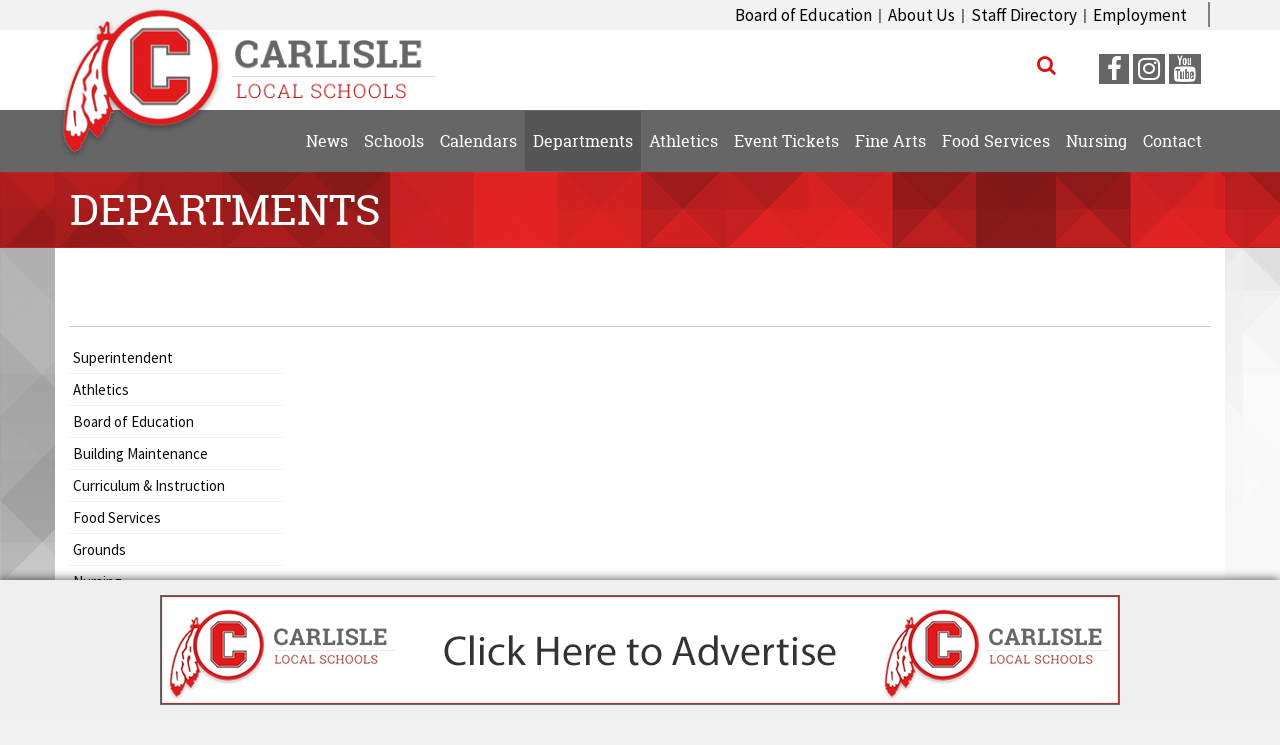

--- FILE ---
content_type: text/html
request_url: https://carlisleindians.org/departments/communication-19/
body_size: 8888
content:
<!DOCTYPE html>
<html lang="en" xmlns="http://www.w3.org/1999/xhtml">
<head>
    <meta http-equiv="Content-Type" content="text/html; charset=utf-8" />
    <meta name="viewport" content="width=device-width, initial-scale=1.0">
    <meta name="facebook-domain-verification" content="hxajmt7pbx9ur2p1zxuy7uzpsjtan2" />
    <link rel="stylesheet" href="https://carlisleindians.org/layout/css/addon/bootstrap.min.css" type="text/css" />
    <meta name="robots" content="index, follow"><link rel="apple-touch-icon" href="layout/images/MobileIcon.png" /><link rel="stylesheet" href="https://carlisleindians.org/layout/css/addon/prettyPhoto.css" type="text/css" media="screen" />
<title>Carlisle Indians - departments</title>
<link rel="canonical" href="https://carlisleindians.org/departments/-/-/" />        <link rel="stylesheet" href="https://carlisleindians.org/layout/css/reset.css?cssModTime=1621889342" type="text/css" />
    <link rel="stylesheet" href="https://carlisleindians.org/layout/css/addon/prettyPhoto.css" type="text/css" />
	<link rel="stylesheet" href="https://carlisleindians.org/layout/css/vendor/swiper.min.css" type="text/css" />
    <link rel="stylesheet" href="https://carlisleindians.org/layout/css/main.php?page=departments" type="text/css" />
        <link rel="stylesheet" href="https://carlisleindians.org/layout/css/design.php?page=departments&mod=1744137874" type="text/css" />

        <script type="text/javascript" src="https://carlisleindians.org/jscripts/misc/svgeezy.js" ></script>
    <link rel="stylesheet" href="https://carlisleindians.org/layout/css/fonts/font-awesome.min.css" type="text/css" />
    
    <!-- Google tag (gtag.js) -->
    <script async src="https://www.googletagmanager.com/gtag/js?id=G-XQGP9GCQVL"></script>
    <script>
      window.dataLayer = window.dataLayer || [];
      function gtag(){dataLayer.push(arguments);}
      gtag('js', new Date());
    
      gtag('config', 'G-XQGP9GCQVL');
    </script>    
    
	<!-- Google Tag Manager -->
	<script>(function(w,d,s,l,i){w[l]=w[l]||[];w[l].push({'gtm.start':
	new Date().getTime(),event:'gtm.js'});var f=d.getElementsByTagName(s)[0],
	j=d.createElement(s),dl=l!='dataLayer'?'&l='+l:'';j.async=true;j.src=
	'https://www.googletagmanager.com/gtm.js?id='+i+dl;f.parentNode.insertBefore(j,f);
	})(window,document,'script','dataLayer','GTM-KCFDWQB8');</script>
	<!-- End Google Tag Manager -->   
    
</head>
<body class="body-departments">

	<!-- Google Tag Manager (noscript) -->
	<noscript><iframe src="https://www.googletagmanager.com/ns.html?id=GTM-KCFDWQB8"
	height="0" width="0" style="display:none;visibility:hidden"></iframe></noscript>
	<!-- End Google Tag Manager (noscript) -->

    <div class="wrapper-div">

    
    <div class="outer-div hidden-xs hidden-sm first">
    	
    </div>    <header class="header outer-header-container outer-div">
    	<div id="skip" class=""><a href="#mainContent" title="Skip to Main Content">Skip to Main Content</a></div>
                <div class="supernav outer-supernav-div outer-div">
            <div class="banner-supernav-div inner-div banner-departments container">
                <!-- 
                <h2 class="hDistrictLink">
                    <a class="anchDistrict" href="https://carlisleindians.org/home/">District</a>
                </h2> -->



                                <div class="googleTranslate">
	                <div id="google_translate_element"></div>
	                <script type="text/javascript">
						function googleTranslateElementInit() {
						  new google.translate.TranslateElement({pageLanguage: 'en', layout: google.translate.TranslateElement.InlineLayout.SIMPLE}, 'google_translate_element');
						}
					</script>
					<script type="text/javascript" src="//translate.google.com/translate_a/element.js?cb=googleTranslateElementInit"></script>
                </div>                
				                <nav class="SuperNavLinks hidden-xs col-sm-6 nopadding">
                    <a class="anchSuperNav anchSuperNav-employment first" href="https://carlisleindians.org/employment/">Employment</a><span class="navdivider">|</span><a class="anchSuperNav anchSuperNav-staff-directory" href="https://carlisleindians.org/staff-directory/">Staff Directory</a><span class="navdivider">|</span><a class="anchSuperNav anchSuperNav-about-us" href="https://carlisleindians.org/about-us/">About Us</a><span class="navdivider">|</span><a class="anchSuperNav anchSuperNav-board-of-education last" href="https://carlisleindians.org/board-of-education/">Board of Education</a>                </nav>
            </div>
        </div>
                <div class="clear"></div>
                <div class="navcontainer outer-banner-div outer-div navcontainer-split">
            <div class="banner-div inner-div banner-departments container">
	            	            	                <div class="navbar-div inner-div  navbar-departments container nopadding">





                                <div class="banner-socialmedia-div col-xs-12 col-sm-2">
                    <ul id="social-networking-small">
                    
                            <li class="facebook">
                                <a href="https://www.facebook.com/Carlisle-Local-School-District-103257674875650/" class="fa fa-lg fa-facebook" title="Visit our Facebook Page" target="_blank">
                                    <span class="sr-only">
                                        Visit our Facebook Page
                                    </span>
                                </a>
                            </li>
                            <li class="instagram">
                                <a href="https://www.instagram.com/carlisle.local/" class="fa fa-lg fa-instagram" title="Visit our Instagram Page" target="_blank">
                                    <span class="sr-only">
                                        Visit our Instagram Page
                                    </span>
                                </a>
                            </li>
                            <li class="youtube">
                                <a href="https://www.youtube.com/@carlisle.local.schools" class="fa fa-lg fa-youtube" title="Visit our YouTube Page" target="_blank">
                                    <span class="sr-only">
                                        Visit our YouTube Page
                                    </span>
                                </a>
                            </li>                    </ul>
                                    </div>


			<div class="SearchWrapper">
			    <a class="fa fa-lg fa-search SearchButton" title="Click to Search Site" href="#"></a>
			    <div class="google-search" style="display: none;">
			        <script>
			        (function() {
			        var cx = '014833235740949959725:wghyvjhdxz0';
			        var gcse = document.createElement('script');
			        gcse.type = 'text/javascript';
			        gcse.async = true;
			        gcse.src = (document.location.protocol == 'https:' ? 'https:' : 'http:') +
			        '//www.google.com/cse/cse.js?cx=' + cx;
			        var s = document.getElementsByTagName('script')[0];
			        s.parentNode.insertBefore(gcse, s);
			        })();
			        </script>
			        <gcse:search></gcse:search>
			    </div>
			</div><!--SearchWrapper-->




	                    		                    <div class="divSandwichWrapper col-xs-12 hidden-md hidden-lg hidden-xl">
		                        <a class="divSandwichBarsHover" href="#"><span class="menutext">MENU</span><span class="fa fa-lg fa-bars"></span></a>
		                        <div class="divSandwichNav">
		                        <a class="anchSandwichNav anchSandwichNav-news first" href="https://carlisleindians.org/news/">News</a><a class="anchSandwichNav anchSandwichNav-schools" href="https://carlisleindians.org/schools/">Schools</a><a class="anchSandwichNav anchSandwichNav-calendars" href="https://carlisleindians.org/calendars/">Calendars</a><a class="anchSandwichNav anchSandwichNav-departments current" href="https://carlisleindians.org/departments/">Departments</a><a class="anchSandwichNav anchSandwichNav-athletics" href="https://carlisleindians.org/athletics/">Athletics</a><a class="anchSandwichNav anchSandwichNav-fine-arts" href="https://carlisleindians.org/fine-arts/">Fine Arts</a><a class="anchSandwichNav anchSandwichNav-food-services" href="https://carlisleindians.org/food-services/">Food Services</a><a class="anchSandwichNav anchSandwichNav-nursing" href="https://carlisleindians.org/nursing/">Nursing</a><a class="anchSandwichNav anchSandwichNav-contact-directions last" href="https://carlisleindians.org/contact-directions/">Contact</a>		                        </div><!--divSandwichNav-->
		                    </div><!--divSandwichWrapper-->

	                    
	                </div>
	                            <h1 class="banner-logo"><a href="https://carlisleindians.org" title="Carlisle Indians"><img alt="Carlisle Indians" src="https://carlisleindians.org/layout/images/logo.png" /></a></h1>        	</div><!--banner-div inner-div-->
    	</div><!--navcontainer-->
   	</header><!--header outer-header-container-->
    <div class="clear"></div>
        <div class="outer-div tagline-outer first" role="region">
    	<div class="inner-div tagline-div container">
			
	                	<div class="divNavbarWrapper divNavbarWrapper-split nopadding"><nav class="navbar-div inner-div hidden-xs hidden-sm col-md-6 navleft navleft-departments nopadding" aria-label="Main Left"></nav><!--navleft--><nav class="navbar-div inner-div hidden-xs hidden-sm col-md-6 navright navright-departments nopadding" aria-label="Main Right"><a class="anchMainNav contact-directions first" href="https://carlisleindians.org/contact-directions/" id="contact-directions"><span>Contact</span></a><a class="anchMainNav nursing" href="https://carlisleindians.org/nursing/" id="nursing"><span>Nursing</span></a><a class="anchMainNav food-services" href="https://carlisleindians.org/food-services/" id="food-services"><span>Food Services</span></a><a class="anchMainNav fine-arts" href="https://carlisleindians.org/fine-arts/" id="fine-arts"><span>Fine Arts</span></a><a class="anchMainNav event-tickets" href="https://carlisleindians.org/event-tickets/" id="event-tickets"><span>Event Tickets</span></a><a class="anchMainNav athletics" href="https://carlisleindians.org/athletics/" id="athletics"><span>Athletics</span></a><a class="anchMainNav departments current departmentsdropdownlink" href="https://carlisleindians.org/departments/" id="departments"><span>Departments</span></a><a class="anchMainNav calendars" href="https://carlisleindians.org/calendars/" id="calendars"><span>Calendars</span></a><a class="anchMainNav schools menusubcat" href="https://carlisleindians.org/schools/" id="schools"><span>Schools</span></a><a class="anchMainNav news last" href="https://carlisleindians.org/news/" id="news"><span>News</span></a></nav><!--navright--></div><!--divNavbarWrapper-->	                    
	                        <div class="school-dropdown dropdown outer-div" style="display: none;">
	                            <div class="inner-div container nopadding">
	                                <input type="hidden" id="currentHover" />
	                                <div class="sectiondiv schools col-xs-12 col-sm-4 nopadding"><a class="anch anch-carlisle-elementary first" href="https://carlisleindians.org/carlisle-elementary/">Carlisle Elementary</a><a class="anch anch-carlisle-jr-sr-high last" href="https://carlisleindians.org/carlisle-jr-sr-high/">Carlisle Jr. / Sr. High</a>
	                                </div><!--sectiondiv-->
	                            </div><!--inner-div-->
	                        </div><!--school-dropdown-->

		</div><!--tagline-div-->
    </div><!--tagline-outer-->
            	    <div class="outer-PageLabel-div outer-div" role="region" aria-labelledby="PageTitle-1">
	        <div class="PageLabel-div inner-div container">
				<h2 class="PageLabel" id="PageTitle-1">Departments</h2>	        </div><!--PageLabel-div-->
	    </div><!--outer-PageLabel-div-->
            <div class="clear"></div>
    <div class="outer-content-div outer-div" role="main">
    	

        		        <div class="content-div inner-div content-departments container">
            <div id="mainContent"></div>
<div class="pagetextholder"> 	
 	
	<h2>&nbsp;</h2>
</div>
<div class="divider"></div><div class="divADALink"><a href="#mainContentInner" target="_self" class="showOnFocus">Skip Side Menu to View Content</a></div><div id="sidemenuBegins"></div><span class="sr-only">Side Menu Begins</span>
				<div class="divMobileMenuWrapper visible-xs-block col-xs-12 nopadding">
				   	<button class="btn btn-show-nav collapsed" data-toggle="collapse" data-target="#collapseCategories" aria-expanded="false" aria-controls="collapseCategories">
				   		<i class="fa fa-plus"></i>
				   		<span>Categories</span>
				   	</button>
			   	<div class="sidemenu sidemenu-mobile collapse" id="collapseCategories">
			   	<a href="https://carlisleindians.org/departments/superintendent-1/" class="sidemenu-category">Superintendent</a><div class="divCategoryWrapper col-xs-12 nopadding"><button class="spanCategoryToggle sidemenu-category collapsed" data-toggle="collapse" data-target="#collapseSubcategories-17" aria-expanded="false" aria-controls="collapseSubcategories-17">
						            	Athletics
						            </button><div class="divSubcategoryWrapper col-xs-12 nopadding collapse" id="collapseSubcategories-17"><a href="https://carlisleindians.org/departments/athletics-17/athletic-news-21/" class="sidemenu-subcategory">Athletic News</a><a href="https://carlisleindians.org/departments/athletics-17/social-media-67/" class="sidemenu-subcategory">Social Media</a><a href="https://carlisleindians.org/departments/athletics-17/athletic-passes-50/" class="sidemenu-subcategory">Athletic Passes</a><a href="https://carlisleindians.org/departments/athletics-17/links-%2B-resources-24/" class="sidemenu-subcategory">Links & Resources</a><a href="https://carlisleindians.org/departments/athletics-17/hall-of-fame-27/" class="sidemenu-subcategory">Hall of Fame</a><a href="https://www.carlisleathletics.org/" class="sidemenu-subcategory" target="_blank">Team Information<i class="fa fa-external-link"></i></a><a href="https://carlisle.bigteams.com/" class="sidemenu-subcategory" target="_blank">Schedules<i class="fa fa-external-link"></i></a><a href="https://www.swblsports.com/" class="sidemenu-subcategory" target="_blank">SWBL (HS Page)<i class="fa fa-external-link"></i></a><a href="https://ms.swblsports.com/" class="sidemenu-subcategory" target="_blank">SWBL (MS Page)<i class="fa fa-external-link"></i></a><a href="https://calendar.google.com/calendar/embed?src=7sid9p6o6pn3t841525fkslf1mom1td7%40import.calendar.google.com&ctz=America/New_York" class="sidemenu-subcategory" target="_blank">Athletic Calendar<i class="fa fa-external-link"></i></a><a href="https://www.spiritshop.com/school/ohio/franklin/carlisle-high-school" class="sidemenu-subcategory" target="_blank">Custom Spirit Store<i class="fa fa-external-link"></i></a></div><!--divSubcategoryWrapper--></div><!--divCategoryWrapper--><div class="divCategoryWrapper col-xs-12 nopadding"><button class="spanCategoryToggle sidemenu-category collapsed next-category" data-toggle="collapse" data-target="#collapseSubcategories-2" aria-expanded="false" aria-controls="collapseSubcategories-2">
						            	Board of Education
						            </button><div class="divSubcategoryWrapper col-xs-12 nopadding collapse" id="collapseSubcategories-2"><a href="https://carlisleindians.org/departments/board-of-education-2/about-the-board-2/" class="sidemenu-subcategory">About The Board</a><a href="https://carlisleindians.org/departments/board-of-education-2/members-3/" class="sidemenu-subcategory">Members</a><a href="https://www.boarddocs.com/oh/carlsd/Board.nsf/Public?open&id=policies" class="sidemenu-subcategory" target="_blank">Policies<i class="fa fa-external-link"></i></a><a href="http://www.carlisleindians.org/board-of-education-meetings/" class="sidemenu-subcategory" target="_self">Meetings<i class="fa fa-external-link"></i></a><a href="https://carlisleindians.org/departments/board-of-education-2/discipline-report-54/" class="sidemenu-subcategory">Discipline Report</a></div><!--divSubcategoryWrapper--></div><!--divCategoryWrapper--><a href="https://carlisleindians.org/departments/building-maintenance-15/" class="sidemenu-category next-category">Building Maintenance</a><a href="https://carlisleindians.org/departments/curriculum-%2B-instruction-3/" class="sidemenu-category">Curriculum & Instruction</a><div class="divCategoryWrapper col-xs-12 nopadding"><button class="spanCategoryToggle sidemenu-category collapsed" data-toggle="collapse" data-target="#collapseSubcategories-8" aria-expanded="false" aria-controls="collapseSubcategories-8">
						            	Food Services
						            </button><div class="divSubcategoryWrapper col-xs-12 nopadding collapse" id="collapseSubcategories-8"><a href="https://carlisleindians.org/departments/food-services-8/food-services-11/" class="sidemenu-subcategory">Food Services</a><a href="https://carlisleindians.org/departments/food-services-8/lunch-menus-38/" class="sidemenu-subcategory">Lunch Menus</a></div><!--divSubcategoryWrapper--></div><!--divCategoryWrapper--><a href="https://carlisleindians.org/departments/grounds-20/" class="sidemenu-category next-category">Grounds</a><a href="https://carlisleindians.org/departments/nursing-10/" class="sidemenu-category">Nursing</a><div class="divCategoryWrapper col-xs-12 nopadding"><button class="spanCategoryToggle sidemenu-category collapsed" data-toggle="collapse" data-target="#collapseSubcategories-9" aria-expanded="false" aria-controls="collapseSubcategories-9">
						            	Human Resources
						            </button><div class="divSubcategoryWrapper col-xs-12 nopadding collapse" id="collapseSubcategories-9"><a href="https://carlisleindians.org/departments/human-resources-9/links-%2B-resources-12/" class="sidemenu-subcategory">Links & Resources</a><a href="https://carlisleindians.org/departments/human-resources-9/employment-opportunities-29/" class="sidemenu-subcategory">Employment Opportunities</a></div><!--divSubcategoryWrapper--></div><!--divCategoryWrapper--><div class="divCategoryWrapper col-xs-12 nopadding"><button class="spanCategoryToggle sidemenu-category collapsed next-category" data-toggle="collapse" data-target="#collapseSubcategories-24" aria-expanded="false" aria-controls="collapseSubcategories-24">
						            	Pre-School Information
						            </button><div class="divSubcategoryWrapper col-xs-12 nopadding collapse" id="collapseSubcategories-24"><a href="https://carlisleindians.org/departments/pre-school-information-24/pre-school-information-61/" class="sidemenu-subcategory">Pre-School Information</a><a href="https://carlisleindians.org/departments/pre-school-information-24/registration-information-62/" class="sidemenu-subcategory">Registration Information</a></div><!--divSubcategoryWrapper--></div><!--divCategoryWrapper--><a href="https://carlisleindians.org/departments/resource-coordinator-25/" class="sidemenu-category next-category">Resource Coordinator</a><div class="divCategoryWrapper col-xs-12 nopadding"><button class="spanCategoryToggle sidemenu-category collapsed" data-toggle="collapse" data-target="#collapseSubcategories-16" aria-expanded="false" aria-controls="collapseSubcategories-16">
						            	Special Education
						            </button><div class="divSubcategoryWrapper col-xs-12 nopadding collapse" id="collapseSubcategories-16"><a href="https://carlisleindians.org/departments/special-education-16/special-education-20/" class="sidemenu-subcategory">Special Education</a><a href="https://carlisleindians.org/departments/special-education-16/child-find-58/" class="sidemenu-subcategory">Child Find</a><a href="https://carlisleindians.org/departments/special-education-16/ohios-parent-mentor-project-59/" class="sidemenu-subcategory">Ohio's Parent Mentor Project</a><a href="https://carlisleindians.org/departments/special-education-16/special-education-resources-60/" class="sidemenu-subcategory">Special Education Resources</a></div><!--divSubcategoryWrapper--></div><!--divCategoryWrapper--><a href="https://carlisleindians.org/departments/school-resource-officer-%28sro%29-23/" class="sidemenu-category next-category">School Resource Officer (SRO)</a><a href="https://carlisleindians.org/departments/technology-11/" class="sidemenu-category">Technology</a><a href="https://carlisleindians.org/departments/transportation-12/" class="sidemenu-category">Transportation</a><a href="https://carlisleindians.org/departments/treasurer---finance-13/" class="sidemenu-category">Treasurer / Finance</a><a href="https://carlisleindians.org/departments/title-ix-information-22/" class="sidemenu-category">Title IX Information</a></div><!--sidemenu--></div><!--divMobileMenuWrapper--><div class="clear"></div><div class="sidemenu hidden-xs"><a href="https://carlisleindians.org/departments/superintendent-1/" class="sidemenu-category">Superintendent</a><a href="https://carlisleindians.org/departments/athletics-17/" class="sidemenu-category">Athletics</a><a href="https://carlisleindians.org/departments/board-of-education-2/" class="sidemenu-category">Board of Education</a><a href="https://carlisleindians.org/departments/building-maintenance-15/" class="sidemenu-category">Building Maintenance</a><a href="https://carlisleindians.org/departments/curriculum-%2B-instruction-3/" class="sidemenu-category">Curriculum & Instruction</a><a href="https://carlisleindians.org/departments/food-services-8/" class="sidemenu-category">Food Services</a><a href="https://carlisleindians.org/departments/grounds-20/" class="sidemenu-category">Grounds</a><a href="https://carlisleindians.org/departments/nursing-10/" class="sidemenu-category">Nursing</a><a href="https://carlisleindians.org/departments/human-resources-9/" class="sidemenu-category">Human Resources</a><a href="https://carlisleindians.org/departments/pre-school-information-24/" class="sidemenu-category">Pre-School Information</a><a href="https://carlisleindians.org/departments/resource-coordinator-25/" class="sidemenu-category">Resource Coordinator</a><a href="https://carlisleindians.org/departments/special-education-16/" class="sidemenu-category">Special Education</a><a href="https://carlisleindians.org/departments/school-resource-officer-%28sro%29-23/" class="sidemenu-category">School Resource Officer (SRO)</a><a href="https://carlisleindians.org/departments/technology-11/" class="sidemenu-category">Technology</a><a href="https://carlisleindians.org/departments/transportation-12/" class="sidemenu-category">Transportation</a><a href="https://carlisleindians.org/departments/treasurer---finance-13/" class="sidemenu-category">Treasurer / Finance</a><a href="https://carlisleindians.org/departments/title-ix-information-22/" class="sidemenu-category">Title IX Information</a></div><span class="sr-only">Side Menu Ends, main content for this page begins</span><div id="mainContentInner"></div><div class="divADALink"><a href="#sidemenuBegins" target="_self" class="showOnFocus relative">Back to Side Menu</a></div><div class="clear"></div><div class="divAdsColumn ads-column">
	<div class="swiper-container">
		<div class="swiper-wrapper">
			
	<div class="swiper-slide visible-xs-block">
	            <a class="MarqueeLink MarqueeLinkCenter" onclick="dataLayer.push({
                                        'advertisementType': 'panel',
                                        'advertisementID': '50',
                                        'advertisementLabel': 'Carlisle Indians :: Departments :: Footer-1 :: Peoples Bank Mobile Footer (10133)'
                                    });" href="https://www.peoplesbancorp.com/personal/banking/checking/" target="_blank"><img class="MarqueeLogo MarqueeLogoCenter" src="https://carlisleindians.org/layout/images/marquee/Student Chcecking SchoolAd_198x328_vf-213302-50.jpg?1718042551" alt="Peoples Bank Mobile Footer (10133)" /></a><!--MarqueeLink-->
	</div><!--swiper-slide-->
	<div class="swiper-slide visible-xs-block">
	            <a class="MarqueeLink MarqueeLinkCenter" onclick="dataLayer.push({
                                        'advertisementType': 'panel',
                                        'advertisementID': '49',
                                        'advertisementLabel': 'Carlisle Indians :: Departments :: Footer-1 :: Interstate Ford Mobile Footer'
                                    });" href="https://www.interstateford.com/" target="_blank"><img class="MarqueeLogo MarqueeLogoCenter" src="https://carlisleindians.org/layout/images/marquee/InterstateFord Carlisle Panel-22-35 copy-49.png?1640108131" alt="Interstate Ford Mobile Footer" /></a><!--MarqueeLink-->
	</div><!--swiper-slide-->
	<div class="swiper-slide visible-xs-block">
	            <a class="MarqueeLink MarqueeLinkCenter" onclick="dataLayer.push({
                                        'advertisementType': 'panel',
                                        'advertisementID': '44',
                                        'advertisementLabel': 'Carlisle Indians :: Departments :: Footer-1 :: Advertise With Us - Mobile Footer'
                                    });" href="https://www.chooselegend.com/carlisle-local-schools-advertising/" target="_blank"><img class="MarqueeLogo MarqueeLogoCenter" src="https://carlisleindians.org/layout/images/marquee/2017_0828_AdvertiseWithUs_DoublePanel_198x328_v1-4-27-44.jpg?1640106790" alt="Advertise With Us - Mobile Footer" /></a><!--MarqueeLink-->
	</div><!--swiper-slide-->		</div><!--swiper-wrapper-->
		<div class="swiper-pagination"></div>
		<div class="swiper-controls col-xs-12">
			<div class="swiper-button-next"></div>
			<div class="swiper-button-prev"></div>
		</div>			
	</div><!--swiper-container-->
</div><!--divAdsColumn-->
            <div class="clear"></div>
            
            <!--<div class="FooterLinksTable col-xs-12">
                  <div class="FooterLinksTableRow FooterLinksTableRow-1 col-xs-12 col-sm-4"><a class="FooterLink FooterLink1" href="https://parentaccess.swoca.net/district" target="_blank"><img src="https://carlisleindians.org/layout/images/progressbook.png" alt="ProgressBooks logo" /> </a></div>
                  <div class="FooterLinksTableRow FooterLinksTableRow-2 col-xs-12 col-sm-4"><a class="FooterLink FooterLink2" href="https://secure2.onecallnow.com//access/familyprofile/familyprofile.aspx?G=6matK7x6FS9nboRpO3nSHw%3d%3d" target="_blank"><img src="https://carlisleindians.org/layout/images/one-call-now.png" alt="One Call Now logo" /> </a></div>
                  <div class="FooterLinksTableRow FooterLinksTableRow-3 col-xs-12 col-sm-4"><a class="FooterLink FooterLink3" href="https://www.spsezpay.com/carlisle/login.aspx" target="_blank"><img src="https://carlisleindians.org/layout/images/EZpay.png" alt="EZpay logo" /> </a>   </div>
            </div> -->           
            
        </div><!--content-div-->
    </div><!--outer-content-div-->
        <footer class="outer-footer-div outer-div FixedToBottom" id="footerContent">
    	<a href="#mainContent" class="showOnFocus">Back to Main Content</a>
    	<a href="#skip" class="showOnFocus">Back to Top of Site</a>
        
             <div class="hidden-xs footer-div-container inner-div containefooter-departments FixedToBottom">
                <div class="marquee-footer-wrapper">
                    <div class="marquee-footer-inner">
                          
        <div class="footer-div marquee-1 marquee-footer marquee-footer-departments size-3">
            <span class="MarqueeWrapper">
                    <a class="MarqueeLink" onclick="dataLayer.push({
                                        'advertisementType': 'footer',
                                        'advertisementID': '29',
                                        'advertisementLabel': 'Carlisle Indians :: Departments :: Footer-1 :: Advertise With Us - Footer'
                                    });" href="https://www.chooselegend.com/carlisle-local-schools-advertising/" target="_blank"><img class="MarqueeLogo" src="https://carlisleindians.org/layout/images/marquee/2017_0828_AdvertiseWithUs_Footer_958x108_v1-6-29.jpg?1639766597" alt="Advertise With Us - Footer" /></a>
            </span>
        </div>
                    </div><!--marquee-footer-inner-->
                </div><!--marquee-footer-wrapper-->
            </div><!--footer-div-container-->        <nav class="footer-nav-div inner-div footer-departments container" aria-label="Footer">
            
        <div class="col-xs-12 col-sm-5 col-md-5 divFooterColumn divFooterColumn1">
            <h3>Our District</h3>
            <div class="col-xs-12 col-sm-5 nopadding"><a class="anchFooterNav anchFooterNav-home first" href="https://carlisleindians.org/home/">Home</a><a class="anchFooterNav anchFooterNav-news" href="https://carlisleindians.org/news/">News</a><a class="anchFooterNav anchFooterNav-calendars" href="https://carlisleindians.org/calendars/">Calendars</a><a class="anchFooterNav anchFooterNav-departments current" href="https://carlisleindians.org/departments/">Departments</a><a class="anchFooterNav anchFooterNav-athletics" href="https://carlisleindians.org/athletics/">Athletics</a><a class="anchFooterNav anchFooterNav-event-tickets" href="https://carlisleindians.org/event-tickets/">Event Tickets</a><a class="anchFooterNav anchFooterNav-food-services" href="https://carlisleindians.org/food-services/">Food Services</a><a class="anchFooterNav anchFooterNav-nursing last" href="https://carlisleindians.org/nursing/">Nursing</a>
            </div>
            <div class="col-xs-12 col-sm-7 nopadding"><a class="anchFooterNav anchFooterNav-resources" href="https://carlisleindians.org/resources/">Resources</a><a class="anchFooterNav anchFooterNav-employment" href="https://carlisleindians.org/employment/">Employment</a><a class="anchFooterNav anchFooterNav-staff-directory" href="https://carlisleindians.org/staff-directory/">Staff Directory</a><a class="anchFooterNav anchFooterNav-enrollment" href="https://carlisleindians.org/enrollment/">Enrollment</a><a class="anchFooterNav anchFooterNav-about-us" href="https://carlisleindians.org/about-us/">About Us</a><a class="anchFooterNav anchFooterNav-legal-notices" href="https://carlisleindians.org/legal-notices/">Legal Notices</a><a class="anchFooterNav anchFooterNav-contact-directions" href="https://carlisleindians.org/contact-directions/">Contact</a><a class="anchFooterNav anchFooterNav-board-of-education" href="https://carlisleindians.org/board-of-education/">Board of Education</a>
            </div>
        </div>
        <!--<div class="col-xs-12 col-sm-4 divFooterColumn divFooterColumn2 divFooterNoHeader">
            
            <a class="anchFooterNav anchFooterNav-resources" href="https://carlisleindians.org/resources/">Resources</a><a class="anchFooterNav anchFooterNav-employment" href="https://carlisleindians.org/employment/">Employment</a><a class="anchFooterNav anchFooterNav-staff-directory" href="https://carlisleindians.org/staff-directory/">Staff Directory</a><a class="anchFooterNav anchFooterNav-enrollment" href="https://carlisleindians.org/enrollment/">Enrollment</a><a class="anchFooterNav anchFooterNav-about-us" href="https://carlisleindians.org/about-us/">About Us</a><a class="anchFooterNav anchFooterNav-legal-notices" href="https://carlisleindians.org/legal-notices/">Legal Notices</a><a class="anchFooterNav anchFooterNav-contact-directions" href="https://carlisleindians.org/contact-directions/">Contact</a><a class="anchFooterNav anchFooterNav-board-of-education" href="https://carlisleindians.org/board-of-education/">Board of Education</a>
        </div>-->
        <div class="col-xs-12 col-sm-3 col-md-3 col-sm-pull-0  col-md-pull-1 pull-right divFooterColumn divFooterColumn4">
            <h3>Our News</h3>
            <a class="anchFooterNav anchFooterNav-carlisle-elementary-news first" href="https://carlisleindians.org/carlisle-elementary-news/">Carlisle Elementary News</a><a class="anchFooterNav anchFooterNav-carlisle-jr-sr-high-news" href="https://carlisleindians.org/carlisle-jr-sr-high-news/">Carlisle Jr. / Sr. High News</a><a class="anchFooterNav anchFooterNav-district-news" href="https://carlisleindians.org/district-news/">District News</a><a class="anchFooterNav anchFooterNav-one-call last" target="_blank" href="https://carlisleindians.org/one-call/">One Call <i class="icon fa fa-external-link"></i></a>
        </div>
        <div class="col-xs-12 col-sm-3 col-md-3 col-sm-pull-0 col-md-pull-1 pull-right divFooterColumn divFooterColumn3">
            <h3>Our Schools</h3>
            <a class="anchFooterNav anchFooterNav-carlisle-elementary first" href="https://carlisleindians.org/carlisle-elementary/">Carlisle Elementary</a><a class="anchFooterNav anchFooterNav-carlisle-jr-sr-high last" href="https://carlisleindians.org/carlisle-jr-sr-high/">Carlisle Jr. / Sr. High</a>
        </div>
		        </nav><!--footer-nav-div-->
        <div class="spLogoDiv container"><a href="https://988lifeline.org/" target="_blank" rel="noreferrer noopener"><img src="https://carlisleindians.org/layout/images/SucidePrevention.jpg" style="margin: 0px;" alt="Suicide prevention logo" width="120" height="100"></a></div>
        <div class="footer-div-bottom outer-div">
        	<div class="container nopadding">
		        <div class="footer-div-bottom col-xs-12 nopadding">
		            <a href="https://carlisleindians.org/staff-login/" class="button">Staff Login</a>
		            <a href="https://carlisleindians.org/contact-directions/" class="button">Contact Us</a>
		            <span class="spnFooterLinks-1">
		            		            	&nbsp;
		            			            	&nbsp;
		            			            </span>
		            <span class="spnFooterLinks-2">
		            	&nbsp;
		            	<a href="https://carlisleindians.org/privacy-policy/">Privacy Policy</a>
		           		&nbsp;
		            	<a href="https://carlisleindians.org/ada-policy/">ADA Policy</a>
		             </span>
		             <div class="copyright">&nbsp; &nbsp; &copy; Powered By <a href="https://www.legendwebworks.com" target="_blank">Legend Web Works, LLC <i class="icon fa fa-external-link"></i></a></div>
		        </div><!--footer-div-bottom-->
    </footer><!--outer-footer-div-->
        <script type="text/javascript" src="https://carlisleindians.org/jscripts/jquery/jquery.js"></script>
    <script type="text/javascript" src="https://carlisleindians.org/jscripts/jquery/jquery-1.9.1.js"></script>
    <script type="text/javascript" src="https://carlisleindians.org/jscripts/bootstrap/bootstrap.min.js"></script>
    <script type="text/javascript" src="https://carlisleindians.org/jscripts/misc/video_resize.js"></script>
	<script type="text/javascript" src="https://carlisleindians.org/jscripts/swiper/swiper.jquery.min.js"></script>
	<script>
	/* <![CDATA[ */
	$(document).ready(function() {
		if ($('.divAdsColumn .swiper-container').length > 0) {
		    var mainCalloutSwiper = new Swiper ('.divAdsColumn .swiper-container', {
		    	autoHeight:false,
		        direction: 'horizontal',
		        pagination: '.swiper-pagination',
		        paginationClickable: true,
		        nextButton: '.divAdsColumn .swiper-button-next',
		        prevButton: '.divAdsColumn .swiper-button-prev',
		        slidesPerView: 1,
		        slidesPerGroup: 1,
		        centeredSlides: true,
		        speed: 900,
		        autoplay: 6000,
		        loop: true,
		        grabCursor: true,
		        freeMode: false
		    });
		}
		
		$(".content-div a[target='_blank']").each(function(){
                if (!$(this).attr('title')) {
                    var $thisTitle = $(this).text().trim();
                    $(this).attr('title',$thisTitle);
                }
            });
	});
	/* ]]> */
	</script>
    <script type="text/javascript">
        /* <![CDATA[ */
        $(document).ready(function() {
            $('.SearchButton').click(function() {
                $('.google-search').toggle("slide");
            });
        });
        
       $(".content-div a[target='_blank']").each(function(){
			if (!$(this).attr('External Link')) {
                    var $thisTitle = 'External Link';
                    $(this).attr('title',$thisTitle);
			}
		});        

       $('.btn-show-nav').on('click',function(){
	       	if ($(this).hasClass('open')) {
	       		$(this).removeClass('open');
	   		} else {
	       		$(this).addClass('open');
	   		}
       })

       // if ($('.anchMainNav.current').length > 0)		{$('.anchMainNav.current').focus();}
       // if ($('.current-category').length > 0) 		{$('.current-category').focus();}
       // if ($('.current-subcategory').length > 0) 	{$('.current-subcategory').focus();}
       if ($('#skip a').length > 0) 					{$('#skip a').focus();}

		function getCurrentViewport() {
			if (window.innerWidth !== undefined && window.innerHeight !== undefined) {
			    $w = window.innerWidth;
			    $h = window.innerHeight;
			    $wh = [$w,$h];
			    return $wh;
			} else {
			    $w = document.documentElement.clientWidth;
			    $h = document.documentElement.clientHeight;
			    $wh = [$w,$h];
			    return $wh;
			}
		}
		var $wh = getCurrentViewport(); //$wh[0] = width, $wh[1] = height

        /* ]]> */
    </script>

            <script type="text/javascript">
        /* <![CDATA[ */
        $(document).ready(function() {
            $(".menusubcat").mouseover(function(){
                clearTimeout($(".dropdown").data('timeoutId'));
                $(".dropdown").fadeIn();
            });
            $(".menusubcat").mouseout(function(){
                var timeoutId = setTimeout(function(){
                    $(".dropdown").fadeOut();
                }, 650);
                 $(".dropdown").data('timeoutId', timeoutId);
            });
            $(".dropdown").hover(
                function(){
                    clearTimeout($(".dropdown").data('timeoutId'));
                    return false;
                },
                function(){
                    var timeoutId = setTimeout(function(){
                        $(".dropdown").fadeOut();
                    },500);
                    $(".dropdown").data('timeoutId', timeoutId);
                    return false;
                }
            );
            //$(".menusubcat").click(function(){return false;});
        });
        /* ]]> */
    </script>
            <script type="text/javascript">
    /* <![CDATA[ */
    $(document).ready(function() {

    	function toggleSandwichNav(keycode){
    		if (keycode == 27) {
    			if ($('.divSandwichBarsHover').hasClass('open')){
    				$('.divSandwichBarsHover').removeClass('open');
    				$('.divSandwichBarsHover').html('<span class="menutext">MENU</span><span class="fa fa-lg fa-bars"></span>');
    				$('.divSandwichNav').toggle("slideUp");
    			}
    		} else {
	    		$('.divSandwichNav').toggle("slideDown");
	    		$('.divSandwichBarsHover').toggleClass('open');
	    		if ($('.divSandwichBarsHover').hasClass('open')){
	    			$('.divSandwichBarsHover').html('<span class="menutext">CLOSE</span><span class="fa fa-lg fa-times"></span>');
	    		} else {
	    			$('.divSandwichBarsHover').html('<span class="menutext">MENU</span><span class="fa fa-lg fa-bars"></span>');
	    		}
    		}
            return false;
    	}

    	$('.divSandwichBarsHover').click(function(e) {
            toggleSandwichNav(e);
    	});

		$(document).on("keyup",function(e){
	        //alert('keyup is '+ e.keyCode);
	        if (e.keyCode == 27){
	        	toggleSandwichNav(e.keyCode); //escape closes
	        }
	    });

    });

    /* ]]> */
    </script>
               <script src="https://carlisleindians.org/jscripts/prettyPhoto/prettyPhoto.js" type="text/javascript" charset="utf-8"></script>
<!--<script type="text/javascript" src="//assets.pinterest.com/js/pinit.js"></script>-->
<script type="text/javascript">
/* <![CDATA[ */
$(document).ready(function() {
	
	
	$('.textholder-faq-question').on('click',function(){
		
		var $thisTextholderQuestion = $(this);
		var $thisTextholder 		= $($thisTextholderQuestion).closest('.textholder-faq-inner');
		var $thisTextholderAnswer 	= $($thisTextholder).find('.textholder-faq-answer');
		
		
		if ($($thisTextholderAnswer).hasClass('open')) {
			$($thisTextholderQuestion).removeClass('open');
			$($thisTextholderAnswer).removeClass('open');
			$($thisTextholderAnswer).stop(true,true).slideUp();
		} else {
			$($thisTextholderQuestion).addClass('open');
			$($thisTextholderAnswer).addClass('open');
			$($thisTextholderAnswer).stop(true,true).slideDown();
		}
	});	
	
		// change these variables to whatever social media you want to showup in the footer of the image/gallery
	var pinterestWebsite = 'https://carlisleindians.org/pages/departments/';
	var pinterestImageLink = 'https://carlisleindians.org/pages/departments/image/';
	var pinterestDescription = '';	
	
	var socialmedia;
	socialmedia = '<div class="pp_social">';
	socialmedia = socialmedia + '<div class="twitter">';
	socialmedia = socialmedia + '<a href="http://twitter.com/share" class="twitter-share-button" data-count="none">Tweet</a>';	
	socialmedia = socialmedia + '<script type="text/javascript" src="http://platform.twitter.com/widgets.js"><\/script>';
	socialmedia = socialmedia + '</div>';
	socialmedia = socialmedia + '<div class="pinterest">';
	socialmedia = socialmedia + '<a target="_blank" href="http://pinterest.com/pin/create/button/?url'+pinterestWebsite+'&media='+pinterestImageLink+'&description='+pinterestDescription+'" class="pin-it-button" count-layout="horizontal">';	
	socialmedia = socialmedia + '<img border="0" src="//assets.pinterest.com/images/PinExt.png" title="Pin It" />';
	socialmedia = socialmedia + '</a>';
	socialmedia = socialmedia + '</div>';
	socialmedia = socialmedia + '<div class="facebook">';
	socialmedia = socialmedia + '<iframe src="http://www.facebook.com/plugins/like.php?locale=en_US&href='+location.href+'&amp;layout=button_count&amp;show_faces=true&amp;width=300&amp;action=like&amp;font&amp;colorscheme=light&amp;height=23" scrolling="no" frameborder="0" style="border:none; overflow:hidden; width:500px; height:23px;" allowTransparency="true"></iframe>';
	socialmedia = socialmedia + '</div>';
	socialmedia = socialmedia + '</div>';
	
	//REMOVE THIS LINE TO SHOW SOCIAL MEDIA ON IMAGE LETTERBOX POPUP
	socialmedia = '';
	
	$("a[rel^='imageGallery']").prettyPhoto({
			animation_speed: 'fast', /* fast/slow/normal */
			slideshow: false, /* false OR interval time in ms */
			autoplay_slideshow: false, /* true/false */
			opacity: 0.80, /* Value between 0 and 1 */
			show_title: true, /* true/false */
			allow_resize: true, /* Resize the photos bigger than viewport. true/false */
			default_width: 500,
			default_height: 344,
			counter_separator_label: '/', /* The separator for the gallery counter 1 "of" 2 */
			theme: 'pp_default', /* light_rounded / dark_rounded / light_square / dark_square / facebook */
			horizontal_padding: 20, /* The padding on each side of the picture */
			hideflash: true, /* Hides all the flash object on a page, set to TRUE if flash appears over prettyPhoto */
			wmode: 'opaque', /* Set the flash wmode attribute */
			autoplay: false, /* Automatically start videos: True/False */
			modal: false, /* If set to true, only the close button will close the window */
			deeplinking: true, /* Allow prettyPhoto to update the url to enable deeplinking. */
			overlay_gallery: true, /* If set to true, a gallery will overlay the fullscreen image on mouse over */
			keyboard_shortcuts: true, /* Set to false if you open forms inside prettyPhoto */
			ie6_fallback: true,
			social_tools: socialmedia
		});
});
/* ]]> */
</script>    </div><!--wrapper-div-->
</body>
</html>

--- FILE ---
content_type: text/css
request_url: https://carlisleindians.org/layout/css/addon/prettyPhoto.css
body_size: 2616
content:
div.pp_default .pp_top,div.pp_default .pp_top .pp_middle,div.pp_default .pp_top .pp_left,div.pp_default .pp_top .pp_right,div.pp_default .pp_bottom,div.pp_default .pp_bottom .pp_left,div.pp_default .pp_bottom .pp_middle,div.pp_default .pp_bottom .pp_right{height:13px}
div.pp_default .pp_top .pp_left{background:url(../../images/prettyPhoto/default/sprite.png) -78px -93px no-repeat}
div.pp_default .pp_top .pp_middle{background:url(../../images/prettyPhoto/default/sprite_x.png) top left repeat-x}
div.pp_default .pp_top .pp_right{background:url(../../images/prettyPhoto/default/sprite.png) -112px -93px no-repeat}
div.pp_default .pp_content .ppt{color:#f8f8f8}
div.pp_default .pp_content_container .pp_left{background:url(../../images/prettyPhoto/default/sprite_y.png) -7px 0 repeat-y;padding-left:13px}
div.pp_default .pp_content_container .pp_right{background:url(../../images/prettyPhoto/default/sprite_y.png) top right repeat-y;padding-right:13px}
div.pp_default .pp_next:hover{background:url(../../images/prettyPhoto/default/sprite_next.png) center right no-repeat;cursor:pointer}
div.pp_default .pp_previous:hover{background:url(../../images/prettyPhoto/default/sprite_prev.png) center left no-repeat;cursor:pointer}
div.pp_default .pp_expand{background:url(../../images/prettyPhoto/default/sprite.png) 0 -29px no-repeat;cursor:pointer;width:0px;height:0px}
div.pp_default .pp_expand:hover{background:url(../../images/prettyPhoto/default/sprite.png) 0 -56px no-repeat;cursor:pointer}
div.pp_default .pp_contract{background:url(../../images/prettyPhoto/default/sprite.png) 0 -84px no-repeat;cursor:pointer;width:28px;height:28px}
div.pp_default .pp_contract:hover{background:url(../../images/prettyPhoto/default/sprite.png) 0 -113px no-repeat;cursor:pointer}
div.pp_default .pp_close{width:30px;height:30px;background:url(../../images/prettyPhoto/default/sprite.png) 2px 1px no-repeat;cursor:pointer;z-index: 20000;width:28px;height:28px;}
div.pp_default .pp_gallery ul li a{background:url(../../images/prettyPhoto/default/default_thumb.png) center center #f8f8f8;border:1px solid #aaa}
div.pp_default .pp_social{margin-top:7px}
div.pp_default .pp_gallery a.pp_arrow_previous,div.pp_default .pp_gallery a.pp_arrow_next{position:static;left:auto}
div.pp_default .pp_nav .pp_play,div.pp_default .pp_nav .pp_pause{background:url(../../images/prettyPhoto/default/sprite.png) -51px 1px no-repeat;height:30px;width:30px}
div.pp_default .pp_nav .pp_pause{background-position:-51px -29px}
div.pp_default a.pp_arrow_previous,div.pp_default a.pp_arrow_next{background:url(../../images/prettyPhoto/default/sprite.png) -31px -3px no-repeat;height:20px;width:20px;margin:4px 0 0}
div.pp_default a.pp_arrow_next{left:52px;background-position:-82px -3px}
div.pp_default .pp_content_container .pp_details{margin-top:5px}
div.pp_default .pp_nav{clear:none;height:30px;width:110px;position:relative}
div.pp_default .pp_nav .currentTextHolder{font-family:Georgia;font-style:italic;color:#999;font-size:11px;left:75px;line-height:25px;position:absolute;top:2px;margin:0;padding:0 0 0 10px}
div.pp_default .pp_close:hover,div.pp_default .pp_nav .pp_play:hover,div.pp_default .pp_nav .pp_pause:hover,div.pp_default .pp_arrow_next:hover,div.pp_default .pp_arrow_previous:hover{opacity:0.7}
div.pp_default .pp_description{font-size:11px;font-weight:700;line-height:14px;margin:5px 50px 5px 0}
div.pp_default .pp_bottom .pp_left{background:url(../../images/prettyPhoto/default/sprite.png) -78px -127px no-repeat}
div.pp_default .pp_bottom .pp_middle{background:url(../../images/prettyPhoto/default/sprite_x.png) bottom left repeat-x}
div.pp_default .pp_bottom .pp_right{background:url(../../images/prettyPhoto/default/sprite.png) -112px -127px no-repeat}
div.pp_default .pp_loaderIcon{background:url(../../images/prettyPhoto/default/loader.gif) center center no-repeat}
div.light_rounded .pp_top .pp_left{background:url(../../images/prettyPhoto/light_rounded/sprite.png) -88px -53px no-repeat}
div.light_rounded .pp_top .pp_right{background:url(../../images/prettyPhoto/light_rounded/sprite.png) -110px -53px no-repeat}
div.light_rounded .pp_next:hover{background:url(../../images/prettyPhoto/light_rounded/btnNext.png) center right no-repeat;cursor:pointer}
div.light_rounded .pp_previous:hover{background:url(../../images/prettyPhoto/light_rounded/btnPrevious.png) center left no-repeat;cursor:pointer}
div.light_rounded .pp_expand{background:url(../../images/prettyPhoto/light_rounded/sprite.png) -31px -26px no-repeat;cursor:pointer}
div.light_rounded .pp_expand:hover{background:url(../../images/prettyPhoto/light_rounded/sprite.png) -31px -47px no-repeat;cursor:pointer}
div.light_rounded .pp_contract{background:url(../../images/prettyPhoto/light_rounded/sprite.png) 0 -26px no-repeat;cursor:pointer}
div.light_rounded .pp_contract:hover{background:url(../../images/prettyPhoto/light_rounded/sprite.png) 0 -47px no-repeat;cursor:pointer}
div.light_rounded .pp_close{width:75px;height:22px;background:url(../../images/prettyPhoto/light_rounded/sprite.png) -1px -1px no-repeat;cursor:pointer}
div.light_rounded .pp_nav .pp_play{background:url(../../images/prettyPhoto/light_rounded/sprite.png) -1px -100px no-repeat;height:15px;width:14px}
div.light_rounded .pp_nav .pp_pause{background:url(../../images/prettyPhoto/light_rounded/sprite.png) -24px -100px no-repeat;height:15px;width:14px}
div.light_rounded .pp_arrow_previous{background:url(../../images/prettyPhoto/light_rounded/sprite.png) 0 -71px no-repeat}
div.light_rounded .pp_arrow_next{background:url(../../images/prettyPhoto/light_rounded/sprite.png) -22px -71px no-repeat}
div.light_rounded .pp_bottom .pp_left{background:url(../../images/prettyPhoto/light_rounded/sprite.png) -88px -80px no-repeat}
div.light_rounded .pp_bottom .pp_right{background:url(../../images/prettyPhoto/light_rounded/sprite.png) -110px -80px no-repeat}
div.dark_rounded .pp_top .pp_left{background:url(../../images/prettyPhoto/dark_rounded/sprite.png) -88px -53px no-repeat}
div.dark_rounded .pp_top .pp_right{background:url(../../images/prettyPhoto/dark_rounded/sprite.png) -110px -53px no-repeat}
div.dark_rounded .pp_content_container .pp_left{background:url(../../images/prettyPhoto/dark_rounded/contentPattern.png) top left repeat-y}
div.dark_rounded .pp_content_container .pp_right{background:url(../../images/prettyPhoto/dark_rounded/contentPattern.png) top right repeat-y}
div.dark_rounded .pp_next:hover{background:url(../../images/prettyPhoto/dark_rounded/btnNext.png) center right no-repeat;cursor:pointer}
div.dark_rounded .pp_previous:hover{background:url(../../images/prettyPhoto/dark_rounded/btnPrevious.png) center left no-repeat;cursor:pointer}
div.dark_rounded .pp_expand{background:url(../../images/prettyPhoto/dark_rounded/sprite.png) -31px -26px no-repeat;cursor:pointer}
div.dark_rounded .pp_expand:hover{background:url(../../images/prettyPhoto/dark_rounded/sprite.png) -31px -47px no-repeat;cursor:pointer}
div.dark_rounded .pp_contract{background:url(../../images/prettyPhoto/dark_rounded/sprite.png) 0 -26px no-repeat;cursor:pointer}
div.dark_rounded .pp_contract:hover{background:url(../../images/prettyPhoto/dark_rounded/sprite.png) 0 -47px no-repeat;cursor:pointer}
div.dark_rounded .pp_close{width:75px;height:22px;background:url(../../images/prettyPhoto/dark_rounded/sprite.png) -1px -1px no-repeat;cursor:pointer}
div.dark_rounded .pp_description{margin-right:85px;color:#fff}
div.dark_rounded .pp_nav .pp_play{background:url(../../images/prettyPhoto/dark_rounded/sprite.png) -1px -100px no-repeat;height:15px;width:14px}
div.dark_rounded .pp_nav .pp_pause{background:url(../../images/prettyPhoto/dark_rounded/sprite.png) -24px -100px no-repeat;height:15px;width:14px}
div.dark_rounded .pp_arrow_previous{background:url(../../images/prettyPhoto/dark_rounded/sprite.png) 0 -71px no-repeat}
div.dark_rounded .pp_arrow_next{background:url(../../images/prettyPhoto/dark_rounded/sprite.png) -22px -71px no-repeat}
div.dark_rounded .pp_bottom .pp_left{background:url(../../images/prettyPhoto/dark_rounded/sprite.png) -88px -80px no-repeat}
div.dark_rounded .pp_bottom .pp_right{background:url(../../images/prettyPhoto/dark_rounded/sprite.png) -110px -80px no-repeat}
div.dark_rounded .pp_loaderIcon{background:url(../../images/prettyPhoto/dark_rounded/loader.gif) center center no-repeat}
div.dark_square .pp_left,div.dark_square .pp_middle,div.dark_square .pp_right,div.dark_square .pp_content{background:#000}
div.dark_square .pp_description{color:#fff;margin:0 85px 0 0}
div.dark_square .pp_loaderIcon{background:url(../../images/prettyPhoto/dark_square/loader.gif) center center no-repeat}
div.dark_square .pp_expand{background:url(../../images/prettyPhoto/dark_square/sprite.png) -31px -26px no-repeat;cursor:pointer}
div.dark_square .pp_expand:hover{background:url(../../images/prettyPhoto/dark_square/sprite.png) -31px -47px no-repeat;cursor:pointer}
div.dark_square .pp_contract{background:url(../../images/prettyPhoto/dark_square/sprite.png) 0 -26px no-repeat;cursor:pointer}
div.dark_square .pp_contract:hover{background:url(../../images/prettyPhoto/dark_square/sprite.png) 0 -47px no-repeat;cursor:pointer}
div.dark_square .pp_close{width:75px;height:22px;background:url(../../images/prettyPhoto/dark_square/sprite.png) -1px -1px no-repeat;cursor:pointer}
div.dark_square .pp_nav{clear:none}
div.dark_square .pp_nav .pp_play{background:url(../../images/prettyPhoto/dark_square/sprite.png) -1px -100px no-repeat;height:15px;width:14px}
div.dark_square .pp_nav .pp_pause{background:url(../../images/prettyPhoto/dark_square/sprite.png) -24px -100px no-repeat;height:15px;width:14px}
div.dark_square .pp_arrow_previous{background:url(../../images/prettyPhoto/dark_square/sprite.png) 0 -71px no-repeat}
div.dark_square .pp_arrow_next{background:url(../../images/prettyPhoto/dark_square/sprite.png) -22px -71px no-repeat}
div.dark_square .pp_next:hover{background:url(../../images/prettyPhoto/dark_square/btnNext.png) center right no-repeat;cursor:pointer}
div.dark_square .pp_previous:hover{background:url(../../images/prettyPhoto/dark_square/btnPrevious.png) center left no-repeat;cursor:pointer}
div.light_square .pp_expand{background:url(../../images/prettyPhoto/light_square/sprite.png) -31px -26px no-repeat;cursor:pointer}
div.light_square .pp_expand:hover{background:url(../../images/prettyPhoto/light_square/sprite.png) -31px -47px no-repeat;cursor:pointer}
div.light_square .pp_contract{background:url(../../images/prettyPhoto/light_square/sprite.png) 0 -26px no-repeat;cursor:pointer}
div.light_square .pp_contract:hover{background:url(../../images/prettyPhoto/light_square/sprite.png) 0 -47px no-repeat;cursor:pointer}
div.light_square .pp_close{width:75px;height:22px;background:url(../../images/prettyPhoto/light_square/sprite.png) -1px -1px no-repeat;cursor:pointer}
div.light_square .pp_nav .pp_play{background:url(../../images/prettyPhoto/light_square/sprite.png) -1px -100px no-repeat;height:15px;width:14px}
div.light_square .pp_nav .pp_pause{background:url(../../images/prettyPhoto/light_square/sprite.png) -24px -100px no-repeat;height:15px;width:14px}
div.light_square .pp_arrow_previous{background:url(../../images/prettyPhoto/light_square/sprite.png) 0 -71px no-repeat}
div.light_square .pp_arrow_next{background:url(../../images/prettyPhoto/light_square/sprite.png) -22px -71px no-repeat}
div.light_square .pp_next:hover{background:url(../../images/prettyPhoto/light_square/btnNext.png) center right no-repeat;cursor:pointer}
div.light_square .pp_previous:hover{background:url(../../images/prettyPhoto/light_square/btnPrevious.png) center left no-repeat;cursor:pointer}
div.facebook .pp_top .pp_left{background:url(../../images/prettyPhoto/facebook/sprite.png) -88px -53px no-repeat}
div.facebook .pp_top .pp_middle{background:url(../../images/prettyPhoto/facebook/contentPatternTop.png) top left repeat-x}
div.facebook .pp_top .pp_right{background:url(../../images/prettyPhoto/facebook/sprite.png) -110px -53px no-repeat}
div.facebook .pp_content_container .pp_left{background:url(../../images/prettyPhoto/facebook/contentPatternLeft.png) top left repeat-y}
div.facebook .pp_content_container .pp_right{background:url(../../images/prettyPhoto/facebook/contentPatternRight.png) top right repeat-y}
div.facebook .pp_expand{background:url(../../images/prettyPhoto/facebook/sprite.png) -31px -26px no-repeat;cursor:pointer}
div.facebook .pp_expand:hover{background:url(../../images/prettyPhoto/facebook/sprite.png) -31px -47px no-repeat;cursor:pointer}
div.facebook .pp_contract{background:url(../../images/prettyPhoto/facebook/sprite.png) 0 -26px no-repeat;cursor:pointer}
div.facebook .pp_contract:hover{background:url(../../images/prettyPhoto/facebook/sprite.png) 0 -47px no-repeat;cursor:pointer}
div.facebook .pp_close{width:22px;height:22px;background:url(../../images/prettyPhoto/facebook/sprite.png) -1px -1px no-repeat;cursor:pointer}
div.facebook .pp_description{margin:0 37px 0 0}
div.facebook .pp_loaderIcon{background:url(../../images/prettyPhoto/facebook/loader.gif) center center no-repeat}
div.facebook .pp_arrow_previous{background:url(../../images/prettyPhoto/facebook/sprite.png) 0 -71px no-repeat;height:22px;margin-top:0;width:22px}
div.facebook .pp_arrow_previous.disabled{background-position:0 -96px;cursor:default}
div.facebook .pp_arrow_next{background:url(../../images/prettyPhoto/facebook/sprite.png) -32px -71px no-repeat;height:22px;margin-top:0;width:22px}
div.facebook .pp_arrow_next.disabled{background-position:-32px -96px;cursor:default}
div.facebook .pp_nav{margin-top:0}
div.facebook .pp_nav p{font-size:15px;padding:0 3px 0 4px}
div.facebook .pp_nav .pp_play{background:url(../../images/prettyPhoto/facebook/sprite.png) -1px -123px no-repeat;height:22px;width:22px}
div.facebook .pp_nav .pp_pause{background:url(../../images/prettyPhoto/facebook/sprite.png) -32px -123px no-repeat;height:22px;width:22px}
div.facebook .pp_next:hover{background:url(../../images/prettyPhoto/facebook/btnNext.png) center right no-repeat;cursor:pointer}
div.facebook .pp_previous:hover{background:url(../../images/prettyPhoto/facebook/btnPrevious.png) center left no-repeat;cursor:pointer}
div.facebook .pp_bottom .pp_left{background:url(../../images/prettyPhoto/facebook/sprite.png) -88px -80px no-repeat}
div.facebook .pp_bottom .pp_middle{background:url(../../images/prettyPhoto/facebook/contentPatternBottom.png) top left repeat-x}
div.facebook .pp_bottom .pp_right{background:url(../../images/prettyPhoto/facebook/sprite.png) -110px -80px no-repeat}
div.pp_pic_holder a:focus{outline:none}
div.pp_overlay{background:#000;display:none;left:0;position:absolute;top:0;width:100%;z-index:9500}
div.pp_pic_holder{display:none;position:absolute;width:100px;z-index:10000}
.pp_content{height:40px;min-width:40px}
* html .pp_content{width:40px}
.pp_content_container{position:relative;text-align:left;width:100%}
.pp_content_container .pp_left{padding-left:20px}
.pp_content_container .pp_right{padding-right:20px}
.pp_content_container .pp_details{float:left;margin:10px 0 2px}
.pp_description{display:none;margin:0}
.pp_social{float:left;margin:0}
.pp_social .facebook{float:left;margin-left:5px;width:55px;overflow:hidden}
.pp_social .twitter{float:left}
.pp_nav{clear:right;float:left;margin:3px 10px 0 0}
.pp_nav p{float:left;white-space:nowrap;margin:2px 4px}
.pp_nav .pp_play,.pp_nav .pp_pause{float:left;margin-right:4px;text-indent:-10000px}
a.pp_arrow_previous,a.pp_arrow_next{display:block;float:left;height:15px;margin-top:3px;overflow:hidden;text-indent:-10000px;width:14px}
.pp_hoverContainer{position:absolute;top:0;width:100%;z-index:2000}
.pp_gallery{display:none;left:50%;margin-top:-50px;position:absolute;z-index:10000}
.pp_gallery div{float:left;overflow:hidden;position:relative}
.pp_gallery ul{float:left;height:35px;position:relative;white-space:nowrap;margin:0 0 0 5px;padding:0}
.pp_gallery ul a{border:1px rgba(0,0,0,0.5) solid;display:block;float:left;height:33px;overflow:hidden}
.pp_gallery ul a img{border:0}
.pp_gallery li{display:block;float:left;margin:0 5px 0 0;padding:0}
.pp_gallery li.default a{background:url(../../images/prettyPhoto/facebook/default_thumbnail.gif) 0 0 no-repeat;display:block;height:33px;width:50px}
.pp_gallery .pp_arrow_previous,.pp_gallery .pp_arrow_next{margin-top:7px!important}
a.pp_next{background:url(../../images/prettyPhoto/light_rounded/btnNext.png) 10000px 10000px no-repeat;display:block;float:right;height:100%;text-indent:-10000px;width:49%}
a.pp_previous{background:url(../../images/prettyPhoto/light_rounded/btnNext.png) 10000px 10000px no-repeat;display:block;float:left;height:100%;text-indent:-10000px;width:49%}
a.pp_expand,a.pp_contract{cursor:pointer;display:none;height:20px;position:absolute;right:30px;text-indent:-10000px;top:10px;width:20px;z-index:20000}
a.pp_close{position:absolute;right:0;top:0;display:block;line-height:22px;text-indent:-10000px;z-index:20000}
.pp_loaderIcon{display:block;height:24px;left:50%;position:absolute;top:50%;width:24px;margin:-12px 0 0 -12px}
#pp_full_res{line-height:1!important}
#pp_full_res .pp_inline{text-align:left}
#pp_full_res .pp_inline p{margin:0 0 15px}
div.ppt{color:#fff;display:none;font-size:17px;z-index:9999;margin:0 0 5px 15px}
div.pp_default .pp_content,div.light_rounded .pp_content{background-color:#fff}
div.pp_default #pp_full_res .pp_inline,div.light_rounded .pp_content .ppt,div.light_rounded #pp_full_res .pp_inline,div.light_square .pp_content .ppt,div.light_square #pp_full_res .pp_inline,div.facebook .pp_content .ppt,div.facebook #pp_full_res .pp_inline{color:#000}
div.pp_default .pp_gallery ul li a:hover,div.pp_default .pp_gallery ul li.selected a,.pp_gallery ul a:hover,.pp_gallery li.selected a{border-color:#fff}
div.pp_default .pp_details,div.light_rounded .pp_details,div.dark_rounded .pp_details,div.dark_square .pp_details,div.light_square .pp_details,div.facebook .pp_details{position:relative}
div.light_rounded .pp_top .pp_middle,div.light_rounded .pp_content_container .pp_left,div.light_rounded .pp_content_container .pp_right,div.light_rounded .pp_bottom .pp_middle,div.light_square .pp_left,div.light_square .pp_middle,div.light_square .pp_right,div.light_square .pp_content,div.facebook .pp_content{background:#fff}
div.light_rounded .pp_description,div.light_square .pp_description{margin-right:85px}
div.light_rounded .pp_gallery a.pp_arrow_previous,div.light_rounded .pp_gallery a.pp_arrow_next,div.dark_rounded .pp_gallery a.pp_arrow_previous,div.dark_rounded .pp_gallery a.pp_arrow_next,div.dark_square .pp_gallery a.pp_arrow_previous,div.dark_square .pp_gallery a.pp_arrow_next,div.light_square .pp_gallery a.pp_arrow_previous,div.light_square .pp_gallery a.pp_arrow_next{margin-top:12px!important}
div.light_rounded .pp_arrow_previous.disabled,div.dark_rounded .pp_arrow_previous.disabled,div.dark_square .pp_arrow_previous.disabled,div.light_square .pp_arrow_previous.disabled{background-position:0 -87px;cursor:default}
div.light_rounded .pp_arrow_next.disabled,div.dark_rounded .pp_arrow_next.disabled,div.dark_square .pp_arrow_next.disabled,div.light_square .pp_arrow_next.disabled{background-position:-22px -87px;cursor:default}
div.light_rounded .pp_loaderIcon,div.light_square .pp_loaderIcon{background:url(../../images/prettyPhoto/light_rounded/loader.gif) center center no-repeat}
div.dark_rounded .pp_top .pp_middle,div.dark_rounded .pp_content,div.dark_rounded .pp_bottom .pp_middle{background:url(../../images/prettyPhoto/dark_rounded/contentPattern.png) top left repeat}
div.dark_rounded .currentTextHolder,div.dark_square .currentTextHolder{color:#c4c4c4}
div.dark_rounded #pp_full_res .pp_inline,div.dark_square #pp_full_res .pp_inline{color:#fff}
.pp_top,.pp_bottom{height:20px;position:relative}
* html .pp_top,* html .pp_bottom{padding:0 20px}
.pp_top .pp_left,.pp_bottom .pp_left{height:20px;left:0;position:absolute;width:20px}
.pp_top .pp_middle,.pp_bottom .pp_middle{height:20px;left:20px;position:absolute;right:20px}
* html .pp_top .pp_middle,* html .pp_bottom .pp_middle{left:0;position:static}
.pp_top .pp_right,.pp_bottom .pp_right{height:20px;left:auto;position:absolute;right:0;top:0;width:20px}
.pp_fade,.pp_gallery li.default a img{display:none}

--- FILE ---
content_type: text/css
request_url: https://carlisleindians.org/layout/css/reset.css?cssModTime=1621889342
body_size: 351
content:
* {margin: 0px;
   padding: 0px;
   border: 0px;
   outline: none;
   font-size: 100%;
   vertical-align: baseline;
   background: transparent;
   border: 0px;}
p, dl, h1, h2, h3, h4, h5, h6, ol, ul, pre, table, address, fieldset {margin-bottom: 10px;}

table { border-collapse: collapse;}

body {  /*	min-width: 1170px;*/
		font: 15px/22px Trebuchet MS, Arial, Sans-Serif;}
div {position: relative;}
					
.clear {clear: both;
		display: block;
		overflow: hidden;
		visibility: hidden;
		width: 0px;
		height: 0px;}

*:focus {outline: none;}
a, a:hover { outline: none;
			 text-decoration: none;}
			
h1 {font-size: 30px;}
h2 {font-size: 27px;}
h3 {font-size: 24px;}
h4 {font-size: 21px;}
h5 {font-size: 18px;}
h6 {font-size: 15px;}

hr {color: #ccc;
    background-color: #ccc;
    height: 1px;
    margin: 15px 0px 10px 0px;
    border: none;}  
ol {list-style: decimal;}
ul {list-style: disc;margin-left: 20px;}
li {margin-left: 20px;}
blockquote, q {quotes: none;}
input::-moz-focus-inner {border: 0px;}
input[type=submit] {cursor: pointer;}

--- FILE ---
content_type: text/css
request_url: https://carlisleindians.org/layout/css/design.php?page=departments&mod=1744137874
body_size: 11559
content:

body {}
html {}


body,
html {
	background:#f2f2f2;
}



* {
	-webkit-text-size-adjust: 100%;	
}

.divBannerAlertMessage {
    position:relative;
    padding:5px 15px;
    background:#de1e24;
    border-bottom:2px solid #d61315;
    text-align:center;
    z-index:1;
}

.divBannerAlertMessage .content-area {
    padding:0 75px;
}

.divBannerAlertMessage .content-area * {
    color:#ffffff;
    margin:5px auto;
}

.divBannerAlertMessage .content-area a {
    text-decoration:underline;
}

.divBannerAlertMessage .anchBannerAlertClose {
    display:block;
    z-index:1030;
    height:auto;
    top:50%;
    -moz-transform:translateY(-50%);
    -webkit-transform:translateY(-50%);
    transform:translateY(-50%);
    position:absolute;
    right:15px;
    color:#0d0d0d;
    border:1px solid #0d0d0d;
    border-radius:6px;
    padding:3px 8px;
    -moz-transition: all 0.28s ease;
    -o-transition: all 0.28s ease;
    -webkit-transition: all 0.28s ease;
    transition: all 0.28s ease; 
}

.divBannerAlertMessage .anchBannerAlertClose:hover {
    color:#ffffff;
    border:1px solid #ffffff;
}
/* hide the close link */
.divBannerAlertMessage .anchBannerAlertClose {
    display: none;
}
 
.outerBlogTitle {
	background: black;
}



@font-face {
    font-family: "Source Sans Pro";
    src: url("fonts/SourceSansPro-Regular.woff2") format("woff2"),
        url("fonts/SourceSansPro-Regular.woff") format("woff");
    font-weight: normal;
    font-style: normal;
}

@font-face {
    font-family: "Source Sans Pro";
    src: url("fonts/SourceSansPro-Light.woff2") format("woff2"),
        url("fonts/SourceSansPro-Light.woff") format("woff");
    font-weight: 300;
    font-style: normal;
}

@font-face {
    font-family: "Source Sans Pro";
    src: url("fonts/SourceSansPro-SemiboldIt.woff2") format("woff2"),
        url("fonts/SourceSansPro-SemiboldIt.woff") format("woff");
    font-weight: 600;
    font-style: italic;
}

@font-face {
    font-family: "Montserrat Semi";
    src: url("fonts/Montserrat-SemiBold.woff2") format("woff2"),
        url("fonts/Montserrat-SemiBold.woff") format("woff");
    font-weight: 600;
    font-style: normal;
}

@font-face {
    font-family: "Source Sans Pro";
    src: url("fonts/SourceSansPro-Semibold.woff2") format("woff2"),
        url("fonts/SourceSansPro-Semibold.woff") format("woff");
    font-weight: 600;
    font-style: normal;
}

@font-face {
    font-family: 'Roboto Slab';
    src: url('fonts/RobotoSlab-Light.eot');
    src: url('fonts/RobotoSlab-Light.eot?#iefix') format('embedded-opentype'),
        url('fonts/RobotoSlab-Light.woff2') format('woff2'),
        url('fonts/RobotoSlab-Light.woff') format('woff'),
        url('fonts/RobotoSlab-Light.ttf') format('truetype'),
        url('fonts/RobotoSlab-Light.svg#RobotoSlab-Light') format('svg');
    font-weight: 300;
    font-style: normal;
    font-display: swap;
}

@font-face {
    font-family: 'Roboto Slab';
    src: url('fonts/RobotoSlab-Regular.eot');
    src: url('fonts/RobotoSlab-Regular.eot?#iefix') format('embedded-opentype'),
        url('fonts/RobotoSlab-Regular.woff2') format('woff2'),
        url('fonts/RobotoSlab-Regular.woff') format('woff'),
        url('fonts/RobotoSlab-Regular.ttf') format('truetype'),
        url('fonts/RobotoSlab-Regular.svg#RobotoSlab-Regular') format('svg');
    font-weight: normal;
    font-style: normal;
    font-display: swap;
}

@font-face {
    font-family: 'Roboto Slab';
    src: url('fonts/RobotoSlab-Bold.eot');
    src: url('fonts/RobotoSlab-Bold.eot?#iefix') format('embedded-opentype'),
        url('fonts/RobotoSlab-Bold.woff2') format('woff2'),
        url('fonts/RobotoSlab-Bold.woff') format('woff'),
        url('fonts/RobotoSlab-Bold.ttf') format('truetype'),
        url('fonts/RobotoSlab-Bold.svg#RobotoSlab-Bold') format('svg');
    font-weight: bold;
    font-style: normal;
    font-display: swap;
}



/*
.darksite-outer-div .inner-div {
	width:1170px;
}
*/

.button {
	color:#d61315;
	font-weight:normal;
	background:#dfdfdf;
	-moz-transition: all 0.28s ease;
					-o-transition: all 0.28s ease;
					-webkit-transition: all 0.28s ease;
					transition: all 0.28s ease;
}

.button:hover {
	text-decoration:none;
	color:#0d0d0d;
	border:1px solid black;
	background:#f2f2f2;
	-moz-transition: all 0.28s ease;
					-o-transition: all 0.28s ease;
					-webkit-transition: all 0.28s ease;
					transition: all 0.28s ease;
}

.sidemenu-category, 
.topmenu-category {
	color:#0d0d0d;
	font-family:'Source Sans Pro', sans-serif;
	-moz-transition: all 0.28s ease;
					-o-transition: all 0.28s ease;
					-webkit-transition: all 0.28s ease;
					transition: all 0.28s ease;
	padding-left:6px;
}

.sidemenu-category.current-category, 
.topmenu-category.current-category {
	color:#d61315;
	border-bottom:2px solid #d61315;
	font-family:'Source Sans Pro', sans-serif;
	-moz-transition: all 0.28s ease;
					-o-transition: all 0.28s ease;
					-webkit-transition: all 0.28s ease;
					transition: all 0.28s ease;
}

.sidemenu-category:hover, 
.sidemenu-category.current-category:hover, 
.topmenu-category:hover, 
.topmenu-category.current-category:hover {
	background:#d61315;
	-moz-transition: all 0.28s ease;
					-o-transition: all 0.28s ease;
					-webkit-transition: all 0.28s ease;
					transition: all 0.28s ease;
}

.trTableHeaderRow {
	background:#d61315;
}

input[type=submit], .anchCheckoutButton {
	background:#d61315;
	-moz-transition: all 0.28s ease;
					-o-transition: all 0.28s ease;
					-webkit-transition: all 0.28s ease;
					transition: all 0.28s ease;
}

input[type=submit]:hover, .anchCheckoutButton:hover {
	background:#0d0d0d;
	-moz-transition: all 0.28s ease;
					-o-transition: all 0.28s ease;
					-webkit-transition: all 0.28s ease;
					transition: all 0.28s ease;
}

#tagsection, #datesection {
	background:#d61315;
	-moz-transition: all 0.28s ease;
					-o-transition: all 0.28s ease;
					-webkit-transition: all 0.28s ease;
					transition: all 0.28s ease;
}

#tagsection:hover, #datesection:hover {
	background:#0d0d0d;
	-moz-transition: all 0.28s ease;
					-o-transition: all 0.28s ease;
					-webkit-transition: all 0.28s ease;
					transition: all 0.28s ease;
}

.spLogoDiv {
	display: flex;
	justify-content: flex-end;
}

table.gsc-search-box td {
	vertical-align: top !important;
}

.gs-result .gs-image, .gs-result .gs-promotion-image,
.gs-result .gs-image:hover, .gs-result .gs-promotion-image:hover {
	border: none !important;
	background: none;
}

.gs-image-box {
	margin-right: 40px !important;
	margin-top:30px;
}


.outer-supernav-div, 
.outer-navbar-div, 
.outer-PageLabel-div, 
.outer-banner-div {
	border-bottom:none;
}

.outer-banner-div {
	background:#ffffff;
}

.outer-supernav-div,
.banner-supernav-div {
	background:#f2f2f2;
}

.banner-supernav-div {
	padding:2px 0;
}

.navleft, .navright {
	margin:auto;
}

.SuperNavLinks a {
	color:black;
	text-decoration:none;
	-moz-transition: all 0.28s ease;
					-o-transition: all 0.28s ease;
					-webkit-transition: all 0.28s ease;
					transition: all 0.28s ease;
	font-size:17px;
	font-family:'Source Sans Pro', sans-serif;
	padding:0 6px;
}

.SuperNavLinks a:hover,
.anchSuperNav.current {
	color:#d61315;
	-moz-transition: all 0.28s ease;
					-o-transition: all 0.28s ease;
					-webkit-transition: all 0.28s ease;
					transition: all 0.28s ease;
}

.banner-contact-div {
	float:left;
	margin:0 10px;
	padding-top:2px;
}

.banner-contact-div p {
	margin-bottom:0;
}

.banner-div {
	height:80px;
	z-index:300;
}

.navbar-div a {
	color:white;
	padding:0 8px;
	font-size:16px;
	line-height:60px;
	-moz-transition: all 0.28s ease;
					-o-transition: all 0.28s ease;
					-webkit-transition: all 0.28s ease;
					transition: all 0.28s ease;
}

.navbar-div a:hover,
.navbar-div a.current {
	background:#555;
	color:white;
	-moz-transition: all 0.28s ease;
					-o-transition: all 0.28s ease;
					-webkit-transition: all 0.28s ease;
					transition: all 0.28s ease;
}

.banner-logo {
	left:38%;
	margin:0;
	top:-25px;
}

.sectiondiv.schools a {
	color:#d61315;
}

.sectiondiv.schools a:hover {
	background:#d61315;
	color:#ffffff;
}



.tagline-div,
.tagline-outer {
	background:#666666;
	height:62px;
}

.tagline-div h2,
.tagline-div h3 {
	color:#ffffff;
	font-family:'Source Sans Pro', sans-serif;
	font-weight:600;
	font-style:italic;
	font-size:14px;
	margin-bottom:0;
	padding-top:28px;
	text-align:center;
}

.outerSearchBar {
	height: 30px;
	background: rgba(160,34,37,.80);
	filter:progid:DXImageTransform.Microsoft.gradient(startColorstr=#cca02225,endColorstr=#cca02225);
	-webkit-box-shadow: 0px 5px 10px 0px rgba(50, 50, 50, 0.5);
	-moz-box-shadow:    0px 5px 10px 0px rgba(50, 50, 50, 0.5);
	box-shadow:         0px 5px 10px 0px rgba(50, 50, 50, 0.5);
}

.innerSearchBar {
	height: 45px;
	background: none;
}

.banner-contact-left {
	float: left;
	margin-left: 20px;
}

.goog-te-gadget-simple {
	height: 27px !important;
	background-color: rgba(255,255,255,.40) !important;
	border-top: none !important;
	border-bottom: none !important;
	border-left: none !important;
	border-right: none !important;
}

.goog-te-menu-value {
	margin-top: 4px !important;
	display: inline-block;
}

.banner-contact-right {
	float: right;
	z-index: 999;
}

.SearchWrapper .fa-lg {
	background: white;
	height: 22px;
    line-height: 22px !important;
	width: 22px;
	padding: 0 10px;
	float: right;
	color: #666666 !important;
	text-align: center;
	margin-right: 0;
	-moz-transition: all 0.28s ease;
					-o-transition: all 0.28s ease;
					-webkit-transition: all 0.28s ease;
					transition: all 0.28s ease;
}

.SearchWrapper .fa-lg:hover {
	background:transparent;
	-moz-transition: all 0.28s ease;
					-o-transition: all 0.28s ease;
					-webkit-transition: all 0.28s ease;
					transition: all 0.28s ease;
}

.fa-search:before {
	color: #d61315 !important;
}

.fa-lg:hover {
}

.SearchButton {
	opacity: 1.0;
	cursor: pointer;
	font-size: 20px !important;
}

input.gsc-search-button, input.gsc-search-button:hover, input.gsc-search-button:focus {
	background-color: #cccccc;
}

.gsc-adBlock {
	margin-bottom: 30px !important;
}

.gsc-result .gs-title {
    height: 1.5em !important;
}

.gsc-search-box-tools .gsc-search-box .gsc-input {
	width: 100%;
}

.google-search {
    height:20px;
    line-height:20x;
    width: 240px;
    float: right;
    z-index: 9999;
}

.gsc-control-cse {
    background: transparent !important;
    border: none !important;
}

.cse .gsc-control-cse, .gsc-control-cse {
    padding: 0px !important;
}

.cse .gsc-control-wrapper-cse, .gsc-control-wrapper-cse {
    width: 100%;
}

.gsc-control-cse div {
    position: static;
}

form.gsc-search-box {
    margin-bottom: 0px !important;
}

.gsc-search-box-tools .gsc-search-box .gsc-input {
    width: 160px !important;
}

input.gsc-input, .gsc-input-box, .gsc-input-box-hover, .gsc-input-box-focus {
    width: 200px;
}

.gsc-input-box {
    height: 27px !important;
}

table.gsc-search-box td.gsc-input {
    vertical-align: top !important;
}

.gsib_a {
    padding-top: 0px !important;
}

.gsc-search-box-tools .gsc-search-box .gsc-input {
    width: 160px !important;
}

.gsc-search-box-tools .gsc-search-box .gsc-input {
    background-color: transparent !important;
    color: #777777;
}

a.gsst_a {
    padding-top: 0px !important;
}

.gsc-search-box-tools .gsc-search-box .gsc-input:focus, .gsst_a .gscb_a {
    color: #d31145 !important;
}

span.gscb_a {
    vertical-align: middle !important;
}

input.gsc-search-button {
    margin-top: 0px !important;
    background-color: #888889 !important;
    border-color: #888889 !important;
    -webkit-border-radius: 0px !important;
    -moz-border-radius: 0px !important; 
    border-radius: 0px !important;
    padding: 8px 20px 7px 20px !important;
}

input.gsc-search-button:hover {
    background-color: #404041 !important;
    border-color: #404041 !important;
}

.gsc-results-wrapper-visible {
    opacity: 1 !important;
    visibility: visible !important;
}

td.gsc-branding-img-noclear, td.gcsc-branding-img-noclear {
    width: 51px;
    vertical-align: middle !important;
}

img.gcsc-branding-img-noclear {
    width: auto !important;
}

.gsc-url-top {
	height: 30px;
}

.SearchWrapper {
	z-index:999;
}

.gsc-search-button {
	display:none;
}


/*
.slideshow-leftside.slideshow-floatright {
	width:300px;
	height:auto;
}
*/
.slideshow-leftside.slideshow-floatright .divMenuLinks {
	padding-right:0;
}

.divMenuLinks {
	position:relative;
	left:0;
	height:auto;
	-webkit-box-shadow: 0px 0px 12px 0px rgba(34, 34, 34, 0.75);
	-moz-box-shadow:    0px 0px 12px 0px rgba(34, 34, 34, 0.75);
	box-shadow:         0px 0px 12px 0px rgba(34, 34, 34, 0.75);
}

.divMenuLinks h3 {
	display:none;
}

.divMenuLinks a {
	font-family:'Roboto Slab', sans-serif;
	display:block;
	font-size:24px;
	text-align:left;
	padding:48.5px 5px;
	padding-right:25px;
	text-transform:uppercase;
	border:none;
	height:auto;
	background:	rgba(187,0,0,.6);
	color:#f2f2f2;
	padding-left:15px;
	-moz-transition: all 0.28s ease;
					-o-transition: all 0.28s ease;
					-webkit-transition: all 0.28s ease;
					transition: all 0.28s ease;
	border-bottom:1px solid #841818;
}

.divMenuLinks a.current,
.divMenuLinks a:hover {
	background:#d61315;
	color:#ffffff;
	border:none;
	text-decoration:none;
	border-bottom:1px solid #841818;
	-moz-transition: all 0.28s ease;
					-o-transition: all 0.28s ease;
					-webkit-transition: all 0.28s ease;
					transition: all 0.28s ease;
}

.divMainCalloutSlideshowThumbnails {
	width:100%;
	background:rgba(0, 0, 0, 0.7);
	bottom:0;
}

.divDirectionSectionLeft.directionsSubHeader {

}

#divGetDirections {
    padding: 0px;
}



.outer-slideshow-div {
	background-color:#f2f2f2;
	background:url(../../layout/images/2017_0710_SlideshowBackground.jpg);
	background-size:cover;
	background-repeat:no-repeat;
	background-position:center;
}

/*
.outer-slideshow-div,
.outer-slideshow-div .slideshow-div {
	height:530px;
	margin-top:0;
}

.slideshow-div.inner-div {
	width:1170px;
}

.body-madison-elementary-school .slideshow-div.inner-div,
.body-madison-middle-school .slideshow-div.inner-div,
.body-madison-high-school .slideshow-div.inner-div,
.body-athletics .slideshow-div.inner-div   {
	width:650px;
	width:100%;
}

.SlideshowWrapper,
.SlideshowCenterImageInner,
.slideshow-rightride.slideshow-floatright {
	width:850px;
	height:510px;
	margin:0;
	display:block;
}

.slideshow-rightride.slideshow-floatright .divMainCalloutSlideshowImageHolder img,
.slideshow-rightride.slideshow-floatright .divMainCalloutImage img,
.slideshow-rightride.slideshow-floatright .anchSlideshowImageLink {
	height:auto;
	width:850px;
	max-height:640px;
	max-width:100%;
}

.divMainCalloutSlideshowImageHolder,
.divMainCalloutImage {
	width:100%;
	height:100%;
	margin:0;
}

.divMainCalloutSlideshowText {
	width:850px;
	padding-bottom:10px;
}

*/

.divMainCalloutSlideshowText {
	text-align:center;
	background:rgba(0,0,0,0.8);
}

.divMainCalloutSlideshowText * {
	font-family:'Roboto Slab', sans-serif;
	color:#ffffff;
}

.outer-slideshow-div .slideshow-div {
	padding-top:0px;
}



.body-home .outer-content-div.outer-div,
.body-home .content-div.inner-div.content-home {
	background:white !important;
}

.outerBlogTitle {
	background:#d61315;
	padding:15px 0 10px 0;
}

.outerBlogTitle h2 {
	color:#ffffff;
	font-size:36px;
	font-family:'Roboto Slab', sans-serif;
	font-weight:normal;
	text-transform:uppercase;
	padding-top:10px;
	padding-bottom:10px;
}

a.newsLink, 
a.eventsLink {
	color:#ffffff;
	font-size:16px;
	text-decoration:none;
	;
	font-style:italic;
	font-family:'Source Sans Pro', sans-serif;
	-moz-transition: all 0.28s ease;
					-o-transition: all 0.28s ease;
					-webkit-transition: all 0.28s ease;
					transition: all 0.28s ease;
}

a.newsLink:hover,
a.newsLink:active,
a.eventsLink:hover,
a.eventsLink:active {
	color:#dfdfdf;
	text-decoration:none;
}

.eventpullContainer h3 a {
	color:#d61315;
	text-decoration:none;
	font-family:'Roboto Slab', sans-serif;
	font-size:30px;
	-moz-transition: all 0.28s ease;
					-o-transition: all 0.28s ease;
					-webkit-transition: all 0.28s ease;
					transition: all 0.28s ease;
}

.eventpullContainer h3 a:hover {
	color:#0d0d0d;
	-moz-transition: all 0.28s ease;
					-o-transition: all 0.28s ease;
					-webkit-transition: all 0.28s ease;
					transition: all 0.28s ease;
}

.blog-container h3 a {
	color:#d61315;
	font-size:24px;
	text-decoration:none;
	font-family:'Source Sans Pro', sans-serif;
}

.blogSubTitle-date {
	font-style:normal;
	color:#666;
}

.blogSubTitle-tags a,
.blogContent a {
	color:#d61315;
	font-family:'Source Sans Pro', sans-serif;
	font-style:italic;
	font-weight:600;
	text-decoration:none;
}




.outer-footer-div.outer-div.stuck,
.footer-nav-div {
	background:#e8e8e8;
	margin-top:5px;
}

.outer-footer-div.outer-div.FixedToBottom {
	background:#e8e8e8;
}

.divFooterColumn h3 {
	font-family:'Source Sans Pro', sans-serif;
	color:#841818;
	font-weight:600;
	font-size:18px;
}

.footer-nav-div a {
	color:#666;
	-moz-transition: all 0.28s ease;
					-o-transition: all 0.28s ease;
					-webkit-transition: all 0.28s ease;
					transition: all 0.28s ease;
}

.footer-nav-div a:hover {
	color:#d61315;
	text-decoration:none; border-bottom:none;;
	-moz-transition: all 0.28s ease;
					-o-transition: all 0.28s ease;
					-webkit-transition: all 0.28s ease;
					transition: all 0.28s ease;
}

.divFooterColumn {
	float:left;
	margin-right:25px;
}

.divFooterColumn2,
.divFooterColumn3 {
	margin-right:150px;
}

.divFooterColumn4 {
	margin-right:0;
}

.footer-div-bottom {
	background:#f2f2f2;
}


.copyright {
	float:right;
	width:auto;
	padding-top:12px;
	color:#0d0d0d;
	font-family:'Source Sans Pro', sans-serif;
	font-weight:600;
	font-style:italic;
}

.copyright a {
	color:#0d0d0d;
	font-style:italic;
	text-decoration:none;
	-moz-transition: all 0.28s ease;
					-o-transition: all 0.28s ease;
					-webkit-transition: all 0.28s ease;
					transition: all 0.28s ease;
}

.copyright a:hover {
	color:#d61315;
	-moz-transition: all 0.28s ease;
					-o-transition: all 0.28s ease;
					-webkit-transition: all 0.28s ease;
					transition: all 0.28s ease;
}




.trTableHeaderRow {
	background:#d61315;
	color: white;
	text-shadow: 0px 1px 0px rgba(0,0,0,0.5);
	text-transform: uppercase;
}

.trTableHeaderRow th {
	font-weight: normal !important;
}

.tableListingTable tr:hover td {
	background: #cccccc;
	border-bottom: 1px solid #0d0d0d;

}

tr.even {
	background: #f2f2f2;
	border-bottom: 1px solid #f2f2f2;
}

tr.odd {
	background: white;
	border-bottom: 1px solid white;
}

.tableListingTable tr.even:hover td {

	
}

a.anchDirectoryEmail {
	border: none;
	text-decoration: none;
}

.imgEmailIcon {
	margin-right: 5px;
	border: none;
}

.emailtext {
	border-bottom: 1px solid #d61315;
}

a.anchDirectoryEmail:hover .emailtext {
	border-bottom: 1px solid #0d0d0d;
	
}

.btnSubmitSearch {
	float: right;
	width: 120px;
}
.txtSearchTerm {
	float: right;
}
.btnSearch {
	float: right;
	width: 90px;
	margin-right: 8px;
	padding: 1px 15px !important;
}
.divSearchForm {
	margin-bottom: 8px;
}
.frmSearchForm {
	float: right;
	margin-bottom: 20px;
}


.divFormContainer {
  float: right;
}

.divNoticeMessage.failure {
	background: #d61315;
	padding: 5px;
	color: white;
	text-shadow: 0px 1px 0px rgba(0,0,0,0.5);
	text-align: center;
	margin-bottom: 10px;
}

td:first-child, th:first-child {  
  text-indent: 10px;
}


.thHeader1, .thHeader2 {
	width: 110px;
}

.thHeader3 {
	width: 240px;
}

.thHeader4, .thHeader5 {
	width: 100px;
}

table th p {
	padding-left: 0px;
}





.PageLabel-div, .outer-PageLabel-div.outer-div {
	background:url('../../layout/images/titleBackground.jpg');
}

.PageLabel {
	color:#ffffff;
	font-family:'Roboto Slab', sans-serif;
	text-transform:uppercase;
	font-weight:normal;
	font-size:42px;
	padding:12px 0;
}

/*
.SchoolColumn2 .divMainCalloutSlideshowImageHolder,
.SchoolColumn2 .SlideshowWrapper,
.SchoolColumn2 .divMainCalloutSlideshowImageHolder img,
.SchoolColumn2 .divMainCalloutImage img {
	width:650px;
	height:375px;
}

.SchoolColumn2 .divMainCalloutSlideshowImageHolder img,
.SchoolColumn2 .divMainCalloutImage img {
	max-width:650px;
	max-height:375px;
	float:left;
}

.SchoolColumn2 .divMainCalloutSlideshowThumbnails,
.divMainCalloutSlideshowThumbnailsInner {
	bottom:0;
    right:0;
    width:650px;
}
*/

.divNarrowColumn {
	padding:0 10px;
	margin:0;	
}

.divNarrowColumn .blog-container img {
	display:none;
}

.outer-content-div.outer-div {
	background-color:white;
	background-image:url(../images/contentBackground.jpg);
	background-repeat:no-repeat;
	background-size:auto;
}

.socialMedia a.SchoolSocial.fa-facebook,
.socialMedia a.SchoolSocial.fa-twitter,
.socialMedia a.SchoolSocial.fa-rss {
	background:#d61315;
	-moz-transition: all 0.28s ease;
					-o-transition: all 0.28s ease;
					-webkit-transition: all 0.28s ease;
					transition: all 0.28s ease;
}

.socialMedia a.SchoolSocial.fa-facebook:hover,
.socialMedia a.SchoolSocial.fa-twitter:hover,
.socialMedia a.SchoolSocial.fa-rss:hover {
	-moz-transition: all 0.28s ease;
					-o-transition: all 0.28s ease;
					-webkit-transition: all 0.28s ease;
					transition: all 0.28s ease;
	background:#0d0d0d;
}

.ads-column {
	border-left:none;
	background:#dfdfdf;
	height:375px;
}

.ads-column img {
	height:auto;
	margin-top:100px;
}

.contact-column {
	margin-left:5%;
	margin-top:10px;
}

.SchoolColumn3 .socialMedia {
	width:auto;
	float:left;
	margin-left:5%;
}

.divHomeTextWrapper {
	border:2px solid #dfdfdf;
	background:white;
	margin:15px 0;
}

.content-div.inner-div.content-madison-elementary-school,
.content-div.inner-div.content-madison-middle-school,
.content-div.inner-div.content-madison-high-school {
	background:white;
}

.blogpullContainerSchool {
	width:350px;
	float:left;
	margin-top:12px;
}

.fbFeedContainerSchool {
	float:right;
}

.blogpullContainerSchool h3 {
	font-size:24px;
	color:#0d0d0d;
}

.h3SchoolBlogTitle {
	font-size:24px;
	color:#f2f2f2 !important;
	background:#666666;
	padding:10px;
	font-family:'Roboto Slab', sans-serif;
}

.divNarrowColumn {
	padding-left:0;
	padding-right:0;
}

.fbFeedContainerSchool h3 a {
	font-size:24px;
	color:#0d0d0d;
	text-decoration:none;
	-moz-transition: all 0.28s ease;
					-o-transition: all 0.28s ease;
					-webkit-transition: all 0.28s ease;
					transition: all 0.28s ease;
}

.fbFeedContainerSchool h3 a:hover {
	color:#d61315;
	-moz-transition: all 0.28s ease;
					-o-transition: all 0.28s ease;
					-webkit-transition: all 0.28s ease;
					transition: all 0.28s ease;
}

.body-madison-high-school .blog-container img,
.body-madison-middle-school .blog-container img,
.body-madison-elementary-school .blog-container img {
	float:left;
	width:auto;
	margin:5px;
}

.SchoolColumn2 .divPullWrapper {
	float:left;
}

.SchoolColumn2 .divPullWrapper .blog-container img {
	float:right;
	max-width:180px;
}



.SchoolColumn1,
.SchoolColumn2,
.SchoolColumn3 {
	float:left;
}
/*
.SchoolColumn2 {
	width:750px;
}

.divPullWrapper {
	width:890px;
}
*/
.SchoolColumn2 .divPullWrapper {
	width:100%;
}

.SchoolColumn2 .divPullWrapper,
.divPullWrapper .tableListingTable,
.divPullWrapper .blogholder,
.divPullWrapper .textholder,
.SchoolColumn2 .textholder {
	width:100%;
	float:left;
}
/*
.content-athletics .SchoolColumn2 {
	width:650px;
    float: left;	
	
}
*/


#divGetDirections,
.directionsSubHeader {
	background:transparent;
}

.divPullWrapper .divDirectionSectionLeft,
.divPullWrapper .divDirectionSectionRight {
	width:100%;
	margin:0;
}

.divPullWrapper .divDirectionSectionLeft.directionsSubHeader {
	width:100%;
}

.socialMedia a.SchoolSocial {
	background:#d61315;	
}

.socialMedia a.SchoolSocial:hover {
	background:#0d0d0d;	
}

.anchYearLink.current-year {
	background:#f5f5f5 !important;
}

@media (max-width:767px) {
	
	table {
		width:100% !important;
		max-width:100% !important;
	}
	
	.divPullWrapper .divDirectionSectionLeft,
	.divPullWrapper .divDirectionSectionRight {
		padding:0;
		width:100%;
		clear:both;
	}	
}




.content-div a {
	color: #d61315;
}




.p-0,
.nopadding {
	padding:0;
}

.m-0 {
	margin:0;
}

.transition {
	-moz-transition: all 0.28s ease;
					-o-transition: all 0.28s ease;
					-webkit-transition: all 0.28s ease;
					transition: all 0.28s ease;
}

img {
	max-width:100%;
}

.content-div {
	background:#ffffff;
	padding:15px;
}



header {
	position:relative;
}

.SuperNavLinks {
	float:right;
	padding-right:15px;
}

#skip {
	position:absolute;
	left:15px;
	top:128px;
	z-index:1;
	opacity: 0;
}

#skip a,
a.showOnFocus {
    position: relative;
    z-index: 11;
    background: #ffffa6;
    color: #0d0d0d;
    white-space: nowrap;
    text-decoration: none;
    height: auto;
    line-height: 1.1;
    width: auto;
    padding: 5px;
    border-bottom: none;
    outline-color: #ffffa6;
    pointer-events: none;
    background: #ffffa6;
    border: 2px solid #f9f9b5;
    opacity: 0;
    z-index: 999;
    -webkit-box-shadow: 0px 2px 5px 0px rgba(33, 33, 33, 0.0);
					-moz-box-shadow:    0px 2px 5px 0px rgba(33, 33, 33, 0.0);
					box-shadow:         0px 2px 5px 0px rgba(33, 33, 33, 0.0);
    -moz-transition: all 0.28s ease;
					-o-transition: all 0.28s ease;
					-webkit-transition: all 0.28s ease;
					transition: all 0.28s ease;
}

a.showOnFocus {
	left:15px;
}

#skip a:focus,
a.showOnFocus:focus {
	background:#ffffa6;
    outline-color: #ffffa6;
	pointer-events:initial;
	text-decoration:none; border-bottom:none;;
    border: 2px solid #f9f9b5;
	opacity:1;
	-webkit-box-shadow: 0px 2px 5px 0px rgba(33, 33, 33, 0.4);
					-moz-box-shadow:    0px 2px 5px 0px rgba(33, 33, 33, 0.4);
					box-shadow:         0px 2px 5px 0px rgba(33, 33, 33, 0.4);
}

a.showOnFocus.absolute {
	position:absolute;
}

a.showOnFocus.relative {
	position:relative;
}

.blogsidemenu a.showOnFocus {
	position:absolute;
	top:auto;
	left:auto;
	right:0;	
}

.outer-footer-div {
	position:relative;
}

.outer-footer-div .showOnFocus {
	position:absolute;
	left:15px;
	top:15px;
	right:auto;
}

.SchoolColumn1 .showOnFocus,
.SchoolColumn2 .showOnFocus {
	position:absolute;
	left:0;
	top:auto;
	right:auto;	
}

.banner-socialmedia-div,
.banner-socialmedia-div #social-networking-small,
.banner-socialmedia-div #social-networking-small li,
.banner-socialmedia-div #social-networking-small li a,
.banner-socialmedia-div #social-networking,
.banner-socialmedia-div #social-networking li,
.banner-socialmedia-div #social-networking li a,
.banner-socialmedia-div ul#social-networking li {
	margin:0;
	float:left;
	background:transparent;
	list-style:none;
}



.banner-socialmedia-div #social-networking-small li a,
.banner-socialmedia-div #social-networking li a {
	font-size:26px;
	line-height: 30px;
    margin-right: 4px;
    margin-left: 0;
    padding: 0 5px;
    width: auto;
    min-width: 30px;
	text-align:center;
}

.banner-contact-div,
.banner-supernav-div,
.banner-socialmedia-div {
	margin:0 auto;
	padding-top:0;
	padding-bottom:0;
}

.banner-socialmedia-div {
	float:right;
	margin-right:20px;
}

.banner-socialmedia-div p {
	margin:0;
	line-height:30px;
	float:left;
	margin-left:10px;
}

.supernav,
.supernav a {
	height:30px;
	line-height:30px;
}

.supernav a,
.supernav .navdivider {
	text-align:right;
	float:right;
}

@media (max-width:1023px) {
	#skip a {
		font-size:14px;
		padding:2px;
	}
}



.banner-logo img {
	max-width:95%;
	width:auto;
	pointer-events: none;
}

.navcontainer {
	height:80px;
	line-height:80px;
	position:relative;
}

.navbar-div.navright {
	width:100% !important;
}

.navcontainer-split .banner-logo {
	position:absolute;
	left:0;
	margin:0;
	transform:translateX(0%);
	height: 0px;
	overflow: visible;
}

.navcontainer-split .banner-logo a {
	display: block;
	height: 110px;
}


.navbar-div a:hover {
	text-decoration:none; border-bottom:none;;
}


.navbar-div.navright a {
	float:right;
	font-family:'Roboto Slab', sans-serif;
}

.school-dropdown {
	position:absolute;
	top:62px;
	left: 15%;
}

.sectiondiv.schools {
	position:relative;
	top:0;
	background:#0d0d0d;
}

.school-dropdown a {
	display:block;
	white-space:nowrap; flex-wrap:nowrap;;
	width:100%;
	color:#ffffff;
}

.SearchWrapper {
	position:relative;
	right:15px;
	top:24px;
	float:right;
}


table.FooterLinksTable .FooterLink img {
    width: 123px;
    float: none;
    margin: 0px;
    border: none;
    background: transparent;
}

a.FooterLink {
    display: inline-block;
}
table.FooterLinksTable {
    width: 100%;
    text-align: center;
    float: none;
    margin-top: 30px;
}

.eventsWrapper {
	margin-top:20px;
}

.marquee-footer-wrapper {
	background:#efefef;
}

.divPullHeader {
	-webkit-box-shadow: inset 0px -32px 0px 0px #666666;
	-moz-box-shadow:    inset 0px -32px 0px 0px #666666;
	box-shadow:         inset 0px -32px 0px 0px #666666;
}

.divPullHeader p {
	margin-bottom:5px;
}

.divClearBar {
	display:block;
	height: 25px;
    margin-top: -25px;
	background:rgba(239,239,239,.5);
}

.body-home .blogSubTitle-date,
.body-home  .blogSubTitle {
	
}

.googleTranslate {
	width: auto;
    height: 25px;
    float: right;
    border: 1px solid gray;
    margin-top: 2px;
    line-height: 21px;
	margin-right:15px;
}

.googleTranslate a {
	line-height: 15px;
	height: 18px;
}

.anchReportAbsence {
	display:none !important;
}

.textholder img {
	background:f5f5f5;
	padding:3px;
	border:1px solid #ccc;
}

.txtEmail {
	border:1px solid #ccc;
}

@media (min-width:1200px) and (max-width:1366px) and (max-height:700px) {
	
	.divMainCalloutSlideshowImageHolder,
	.SlideshowWrapper,
	.SlideshowWrapper,
	.SlideshowCenterImageInner,
	.slideshow-rightride.slideshow-floatright,
	.slideshow-leftside.slideshow-floatright {
		height: 450px !important;
		overflow:hidden;
	}
	
	.divMenuLinks a {
		padding: 41.5px 5px;
	}	
	
}

.divFooterColumn3 .anchFooterNav-carlisle-build {
	display:none !important;
}

@media (min-width:1024px) and (max-width:1199px) {

	.navbar-div a {
		font-size: 15px;
		padding: 0 6px;
	}
	
	.navcontainer-split .banner-logo {
		width:280px;
		top:-6px;
	}
	
	.SuperNavLinks a {
		padding:0 7.5px;
		font-size:16px;
	}
	
	.divMenuLinks a {
		padding: 35.5px 10px !important;
		font-size:18px;
	}	

	.school-dropdown {
		left: 8%;
	}

	.navcontainer-split .banner-logo a {
		height: 90px;
	}
	
}

@media (min-width:768px) and (max-width:1023px) {
	
	.divBannerAlertMessage {
		padding-top:15px;
	}
	
	.navcontainer-split .banner-logo {
		width:280px;
		top:-6px;
	}
	
	.SuperNavLinks a {
		padding:0 7.5px;
		font-size:16px;
	}
	
	.divMenuLinks a {
		padding: 29.8px 10px !important;
		font-size:18px;
	}	
	
	.SuperNavLinks {
		float:right;
		padding-right:15px;
		width: 100%;
	}		
	
	.SchoolColumn2.schoolHome {
		width:59% !important;
		padding-right:15px;
	}	
	
	.blogsearch input[type=text] {
		width: 100% !important;
		padding-left:8px;
		margin-bottom:10px;
	}	
	
	.blogsearch input[type=submit] {
		color:#ffffff;
		width: 100% !important;
		line-height:1;
	} 	

	.school-dropdown {
		left: 8%;
	}
	
	.navcontainer-split .banner-logo a {
		height: 90px;
	}
	
}

@media (min-width: 992px) and (max-width: 1023px) {
	.navbar-div a {
		font-size: 15px;
		padding: 0 6px;
	}

	.school-dropdown {
		left: 8%;
	}

	.navcontainer-split .banner-logo a {
		height: 90px;
	}
}

@media (max-width:991px) {
	
	header {
		position:fixed;
		width:100%;
		top:0;
		left:0;
		z-index:10;
		-webkit-box-shadow: 0px 2px 5px 0px rgba(33, 33, 33, 0.4);
					-moz-box-shadow:    0px 2px 5px 0px rgba(33, 33, 33, 0.4);
					box-shadow:         0px 2px 5px 0px rgba(33, 33, 33, 0.4);
	}
	
	.gsc-overflow-hidden header {
		z-index:0;	
	}	
	
	.outer-div.first {
		margin-top:165px;
	}
	
	.navbar-div a.divSandwichBarsHover,
	.navbar-div a.divSandwichBarsHover:hover {
		background:transparent;
		color:#f2f2f2;
	}
	
	.banner-div,
	.navbar-div,
	.banner-supernav-div,
	.footer-nav-div,
	.footer-div-bottom .container {
		width:100%;
		max-width:100%;
		padding:0;
	}
	.footer-nav-div {
		padding:0 30px;
	}
	.footer-div-bottom .container {
		padding:15px;	
	}	
	
	.navcontainer-split .navbar-div a.divSandwichBarsHover {
		float:right;
		width:100px;
		margin-top: 18px;
	}
	
	.divSandwichWrapper {
		height:61px;
		top:25px;
		background:#666666;
	}	
	
	.divSandwichNav {
		background:#ffffff;
		display:none;
		position:absolute;
		right:15px;
		width:50%;
		overflow-y:scroll;
		max-height:66vh;
		top:61px;
		-webkit-box-shadow: 0px 2px 5px 0px rgba(33, 33, 33, 0.4);
					-moz-box-shadow:    0px 2px 5px 0px rgba(33, 33, 33, 0.4);
					box-shadow:         0px 2px 5px 0px rgba(33, 33, 33, 0.4);
		z-index:111;
	}
	
	.divSandwichWrapper .divSandwichNav a.anchSandwichNav {
		font-size:18px;
		line-height:1.5;
		color:#0d0d0d;
		height:auto;
		width:100%;
		padding:10px 15px;
		display:block;
		border-bottom:1px solid #f2f2f2;
		white-space:nowrap;
		float:left;
		clear:both;
	}
	
	.anchSandwichNav.current {
		color:#f2f2f2 !important;
	}
	
	.divSandwichBarsHover .menutext {
		display:inline-block;
		margin-right:8px;
	}
	
	.PageLabel {
		font-size:24px;
	}

}

@media (max-width:568px) {
	
	.SuperNavLinks  {
		display:none;
	}
	
	.divSandwichNav {
		right:0;
		left:auto;
		width:100%;
		max-width:100%;
		overflow:hidden;
		top:80px;
	}	
	
	.banner-socialmedia-div, 
	.banner-socialmedia-div #social-networking-small,
	.banner-socialmedia-div #social-networking-small li,
	.banner-socialmedia-div #social-networking-small li a,
	.banner-socialmedia-div #social-networking,
	.banner-socialmedia-div ul#social-networking li,
	.banner-socialmedia-div #social-networking li a, 
	.banner-socialmedia-div p {
		float:right;
	}
	
	.banner-socialmedia-div ul#social-networking-small li,
	.banner-socialmedia-div ul#social-networking li {
		float:left;
	}

	.banner-socialmedia-div p {
		margin-right:5px;
	}	
	
	.navcontainer-split .banner-logo {
		left: 5px;
	    width: 155px;
	    top: -5px;
		transform:none;
	}	

	
}




.slideshow-leftside.slideshow-floatright .divMenuLinks {
	position:absolute;
	top:0;
	transform:translateY(0%);
	height:500px;
	overflow:visible;
}

.divMainCalloutSlideshowImageHolder, .divMainCalloutImage {
	position:relative;
	width:100%;
	background:transparent;
}

.SlideshowCenterImageOuter {
	height:100%;
}
 
.outerBlogTitle {
	padding:0;
}

.outerBlogTitle .blogImage {
	padding:0;
	padding-left:15px;
}

.outerBlogTitle iframe {
	width:100% !important;
	max-width:100%;
}


.divMenuLinks a i {
	position:absolute;
	right:0;
	line-height:inherit;
	float:right;
	padding-right:10px;
	
}

	.FooterLinksTableRow {
		text-align:center;
		margin-bottom:30px;
		margin-top:30px;
	}
	
	.FooterLinksTableRow img {
		width:150px;
	}

@media (min-width:1024px) and (max-width:1199px) {
	.divPullHeader,
	.divPullBody {
		padding-right:30px;
	}	
}

@media (min-width:768px) and (max-width:1199px) {

	.blogTitle.container {
		width:100%;
		max-width:100%;
		margin:auto;
	}	
	
	.divPullHeader,
	.divPullBody {
		padding-left: 30px;
	} 
	
	.divMenuLinks a {
		padding:15px;
		font-size:18px;
	}
	
	.slideshow-rightride.slideshow-floatright {
		padding:0;
	}
	
}

@media (max-width:767px){
	
	.divMobileMenuWrapper {
		padding-bottom:15px;
	}
	
	.divMenuLinks {
		display:block;
		background:#ffffff;
		width:100%;
		padding:10px;
		clear:both;
		z-index:1;
	}
	
	.divMenuLinks a {
		padding:10px 5px;
		font-size:18px;
		border:none;
	}
	.divMenuLinks .MenuLinkWrapper + .MenuLinkWrapper {
		border-top:1px solid #f2f2f2;
	}
	
	.slideshow-div .divMenuLinks {
		display:none;
	}
	
	.FooterLinksTableRow {
		text-align:center;
		margin-top:30px;
	}
	
	.FooterLinksTableRow-1 {
		margin-top:60px;
	}	
	
	.FooterLinksTableRow-3 {
		margin-bottom:60px;
	}
	
}


.blogsidemenu {
    float: right;
    padding: 0px 0px 10px 10px;
}
.blogsidemenucontent {
    border-top: 0;   
    line-height: 30px;
    border: 1px solid #cccccc;
    border-top: none;
}
.blogsidemenucontent a {
    padding: 0 10px;
}
.blogsidemenucontent a:hover {
    text-decoration: none;
}
.blogsidemenubanner {
    background: #d61315;
    margin-top: 10px;
}
.blogsidemenuchooser {
    display: block;
    float: left;
    padding: 4px;
    color: #f2f2f2;
    width: 50%;
    text-align: center;
}
.blogsidemenuchooser:hover, .blogsidemenuchooser.current {
    text-decoration: none;
    background: #666666;
    color: white;
}
.anchYearLink, .anchMonthLink, .anchTagLink {
    display: block;
}
.anchYearLink {
    border-top: 1px solid #e1e1e1;
    font-weight: bold;
}
.anchYearLink:hover {
    background: #e1e1e1;
}
.anchYearLink.current-year {
    border-bottom: 1px solid #e1e1e1;
    background: #f5f5f5;
}
.anchMonthLink {
    display: none;  
}
.anchMonthLink span {
    padding-left: 8px;
}
a.anchMonthLink:hover {
    text-decoration: underline;
}
.current-month, .current-tag {
    background: #fff;
}
.anchTagLink:hover {
    background: #e1e1e1;
}



.blogImagePreview {
	padding:10px 0;
}

.blogImagePreview img {
	margin:auto;
	width:auto;
	max-width:100%;
}

.divLeftEntryWrapper {
	padding-left:0;
}

.blogsearch,
.blogsidemenubanner,
.blogsidemenucontent {
	width:100%;
	float:left;
	clear:both;
	display:block;
}

.blogsearch input {
	display:inline-block;
	float:left;
	height:34px;
	line-height:32px;
	border:1px solid #f2f2f2;
	margin:0;
}

.blogsearch input[type=text] {
	width:60%;
	padding-left:8px;
}

.blogsearch input[type=submit] {
	color:#ffffff;
	width:40%;
	line-height:1;
} 

.blogsearch input[type=submit]:hover {
	color:#ffffff;
}

.content-div.inner-div .blogContentSection .textholder {
	float:left;
	width:100%;
	padding:0;
}

.textholder-image.fullimg {
	text-align:center;
	
}

.prevNextButtons {
	float:left;
	width:100%;
	clear:both;
	display:block;
}

.prevNextButtons a.nextButton {
	float:right;
}



.blogImageSection .imageholder {
	padding:0;
}

.blogImageSection .imageholder img {
	width:100%;
	padding:7.5px;
}

@media (max-width:767px) {
	.blogsidemenucontent .contentsection {
		display:none;
	}
	
	.blogImagePreview {
		width:100%;
		text-align:center;
	}
}



th,
th p,
tr,
tr p, 
td, 
td p {
	vertical-align:middle;
	margin:0;
	line-height:1.5;
	padding:1px;
}

.tableListingTable tbody tr:nth-child(even) {
	background:#f2f2f2;
}



.divListingWrapper {
	text-align:center;
	padding:15px;
}

.divListingWrapper .divListingInner {
	border:1px solid #f2f2f2;
	border-radius:10px;
	padding:15px;
	min-height:140px;
    display: flex;
    justify-content: center;
    align-items: center;
    flex-direction: column;	
} 

.divSearchForm .txtSearchTerm,
.divSearchForm .btnSearch {
	float:left;
	display:inline-block;
	border:1px solid #f2f2f2;
	height:34px;
	line-height:32px;
	margin:0;
}

.divSearchForm .txtSearchTerm {
	padding-left:8px;
	width:60%;
}

.divSearchForm .btnSearch {
	width:40%;
	color:#ffffff;
	border-color:#d61315;
	-moz-transition: all 0.28s ease;
					-o-transition: all 0.28s ease;
					-webkit-transition: all 0.28s ease;
					transition: all 0.28s ease;
}

.divSearchForm .btnSearch:hover {
	background:#0d0d0d;
	border-color:#0d0d0d;
	color:#ffffff;
}

.divListingTableWrapper {
	width:80%;
	float:right;
}

.tableListingTable {
	width:100% !important;
	padding-left:30px;
}

.tableListingTable th p {
	margin:0;
	padding:5px 0;
}




#divGetDirections input[type=text],
#divGetDirections input[type=submit] {
	border:1px solid #f2f2f2;
	text-align:center;
	height:34px;
	line-height:32px;
}

#divGetDirections input[type=text] {
	width:60%;
	padding-left:8px;	
	text-align:left;
}

#divGetDirections input[type=submit] {
	color:#ffffff;
	width:38%;
	border-color:#d61315;
	float:right;
} 

@media (max-width:767px) {

	.divDirectionSectionRight.directionsSubHeader,
	.divDirectionSectionLeft.directionsSubHeader {
		padding-top:15px;
	}
	
	.divDirectionSectionRight,
	.divDirectionSectionLeft {
		padding:0;
		width:100%;
		clear:both;
	}	
}



a {
	outline-color: rgba(47, 161, 209, 0); 
	-moz-transition: all 0.28s ease;
					-o-transition: all 0.28s ease;
					-webkit-transition: all 0.28s ease;
					transition: all 0.28s ease;
}

a:focus,
button:focus,
input:focus,
select:focus,
textarea:focus {
	outline: 5px auto -webkit-focus-ring-color;
	outline-color: rgba(47, 161, 209, 0.5); 
	outline-offset: 1px;
}

input[type=submit]:focus {
	outline-color: rgba(0,0,0,1); 
	outline-offset: 2px;
}

.content-div a.ThumbImage:focus {
	color:#ffffff;	
}

.PageLabel {
	text-align:left;
	margin:0;
	padding:15px 0;
	background:rgba(0,0,0,.01);
}

.divNarrowColumn,
.SchoolColumn2 .slideshow-div,
.divNarrowColumn .socialMedia {
	width:100%;
	float:left;
}

.blogpullContainerSchool,
.fbFeedContainerSchool {
	float:left;
	padding:0px;
	width:100%;
	margin:0;
}

.blogpullContainerSchool {
	padding-right:0px;
}

.fbFeedContainerSchool {
	overflow:hidden;
}

.blog-container {
	padding-bottom:10px;
	border-bottom:1px solid #f2f2f2;
}

.divMiniSliderWrapper {
	position:relative;
	padding:0 15px;
	margin-bottom:10px;
	float:left;
	width:100%;
	max-width:100%;
	height:180px;
	overflow-y:hidden;
	overflow-x:scroll;
} 

.sidemenu a i {
	float: right;
    line-height: inherit;
    display: inline-block;
    padding-right: 3px;
}

@media (min-width:1200px) {
		
	.SchoolColumn2.schoolHome {
		padding-right:15px;
	}
		
	.content-school-home {
		padding-right:0;
	}
}

@media (max-width:1199px) {
	iframe,
	table {
		width:100% !important;
		max-width:100% !important;
	}
	
	.SchoolColumn3 {
		padding-left:15px;
	}
	
}

@media (max-width:1023px) {

	
	.outerBlogTitle h2 {
		font-size:28px;
	}
	
		
	.blogpullContainerSchool,
	.fbFeedContainerSchool {
		width:100%;
		padding:0;
	}	
	
}

@media (min-width:768px){
	
	.SchoolColumn1,
	.SchoolColumn3,
	.sidemenu {
		float:left;
		display:block;
		width:20%;
		margin:0;
	}
	
	.sidemenu {
		padding-right:15px;
	}
	
	.SchoolColumn2 {
		width:80%;
		padding:0 15px;
	}
	
	.SchoolColumn2.schoolHome {
		width:60%;
		padding-right:15px;
	}
	
	.SchoolColumn1,
	.SchoolColumn2,
	.SchoolColumn3 {
		padding-top:15px;
	}
	
	.sidemenu a.sidemenu-category {
		display:block;
		float:left;
		clear:both;
		width:100%;
		padding:7.5px 2.5px;
		color:#0d0d0d;
		line-height:1.1;
		background:transparent;
		-moz-transition: all 0.28s ease;
					-o-transition: all 0.28s ease;
					-webkit-transition: all 0.28s ease;
					transition: all 0.28s ease;
		text-decoration:none; border-bottom:none;;
		border-bottom:1px solid #f2f2f2;
	}
	
	.sidemenu a.sidemenu-category:hover,
	.sidemenu a.sidemenu-category.current-category {
		color:#ffffff;
		background:#d61315;
		text-decoration:none; border-bottom:none;;
		padding-left:5px;
		border-bottom:1px solid #d61315;
	}
	
	.sidemenu a.sidemenu-category:hover {
		color:#ffffff;
		background:#666666;
		border-bottom:1px solid #666666;
	}
		
	.sidemenu a.sidemenu-subcategory {
		display:block;
		float:left;
		clear:both;
		width:100%;
		padding:7.5px 2.5px;
		line-height:1.1;
		padding-left:12px;
		color:#0d0d0d;
		font-size:14px;
		text-decoration:none; border-bottom:none;;
		border-bottom:1px solid #f2f2f2;
		border-left:3px solid #ffffff;
	}

	.sidemenu a.sidemenu-subcategory:hover {
		padding-left:12px;
		color:#d61315;
		background:#ffffff;
		text-decoration:none; border-bottom:none;;
		border-bottom:1px solid #f2f2f2;
	}

	.sidemenu a.sidemenu-subcategory.current-subcategory {
		padding-left:12px;
		color:#d61315;
		background:#ffffff;
		border-bottom:1px solid #f2f2f2;
		border-left:3px solid #d61315;
	}
	
	.content-div.inner-div .textholder,
	.content-div .divPullWrapper,
	.content-div .divMiniSliderWrapper {
		float:right;
		display:block;
		width:80%;
		padding-left:15px;
		margin:0;
	}
	
	.SchoolColumn2 .divMiniSliderWrapper {
		width:100%;	
	}
	
	
	.content-div.inner-div .textholder + .textholder {
		border-top:1px solid #f2f2f2;
		padding-top:10px;
		margin-top:10px;
	}
	
	.content-div.inner-div .textholder-faq,
	.content-div.inner-div .textholder + .textholder-faq {
		padding:0;
		margin:0;
	}
	
	.content-div.inner-div .textholder-faq + .textholder {
		border-top:none;
		margin:0;
	}
	
	.content-div.inner-div .textholder-faq + .textholder-faq {
		margin-top:-1px;
	}
	
	.textholder-faq-inner {
		margin-left:10px;
	}

	.SchoolColumn1 .sidemenu {
		width:100%;
	}
	.contact-column,
	.SchoolColumn3 .socialMedia {
		margin-left:0;
		margin-right:0;
	}
	
	.content-div.inner-div .SchoolColumn2 .textholder,
	.content-div.inner-div .SchoolColumn2 .divPullWrapper,
	.content-div.inner-div .divPullWrapper .textholder,
	.content-div .divPullWrapper .divListingTableWrapper {
		width:100%;
	} 
	
	.content-div .divPullWrapper .divListingTableWrapper {
		padding:0;
	}
	
	.content-div .divPullWrapper .divFormContainer {
		margin-bottom:15px;
	}
	
	.divMenuLinks {
		display:none;
	}
	
	.slideshow-div .divMenuLinks {
		display:block;
	}
	
}

@media (max-width:767px) {

	.content-div.inner-div .textholder {
		width:100%;
		clear:both;
	}

	.SearchWrapper {
		left:auto;
		top:0;
		float:left;
		width:100%;
		display:none !important;
	}
	
	.navcontainer-split .navbar-div a.divSandwichBarsHover {
		float:right;
		width: 100px;
		text-align:right;
		margin-top: 18px;
	}	
	
	.divSandwichNav {
		right:0;
		left:auto;
		width:100%;
		max-width:100%;
		overflow:scroll;
		top: 61px;
	}	
	
	.outer-div.first {
		margin-top: 135px;
	}	
	
	.banner-socialmedia-div {
		float:right;
		margin-right: 0px;
	}	
	
	.divMenuLinks a {
		background:	rgba(187,0,0,1);
	}
	
	.navcontainer-split .banner-logo {
		left: 5px;
		width: 240px;
		top: 2px;
		transform:none;
	}	
	
	.SchoolColumn1,
	.SchoolColumn2,
	.SchoolColumn3,	
	.sidemenu {
		width:100%;
	}

	.sidemenu-mobile {
		-moz-transition: all 0.28s ease;
					-o-transition: all 0.28s ease;
					-webkit-transition: all 0.28s ease;
					transition: all 0.28s ease;
	}
	
	button.btn-show-nav {
		float:left;
		width:100%;
		text-align:left;
		font-size:21px;
		color:#ffffff;
		background:#0d0d0d;
		border-radius:3px;
		border:2px solid #0d0d0d;
		margin-bottom:10px;
	}
	
	button.btn-show-nav span {
		display:inline-block;
		margin-left:10px;
		color:#ffffff;
	}
	
	button.btn-show-nav.open {
		background:#d61315;
		color:#ffffff;
		border:2px solid #d61315;
	}
	
	button.btn-show-nav i {
		color:#ffffff;
		transform:rotate(0deg);
		-moz-transition: all 0.28s ease;
					-o-transition: all 0.28s ease;
					-webkit-transition: all 0.28s ease;
					transition: all 0.28s ease;
	}		
	
	button.btn-show-nav.open i {
		transform:rotate(45deg);
	}	
	
	.sidemenu a.sidemenu-category,
	.sidemenu .spanCategoryToggle,
	.divSubcategoryWrapper a {
		display:block;
		float:left;
		clear:both;
		text-align:left;
		width:100%;
		padding:12px 2.5px;
		color:#d61315;
		font-size:16px;
		line-height:1.1;
		background:transparent;
		-moz-transition: all 0.28s ease;
					-o-transition: all 0.28s ease;
					-webkit-transition: all 0.28s ease;
					transition: all 0.28s ease;
		text-decoration:none; border-bottom:none;;
		border-bottom:1px solid #f2f2f2;
	}
	
	.sidemenu a.sidemenu-category:hover,
	.sidemenu a.sidemenu-category.current-category,
	.sidemenu .spanCategoryToggle:hover,
	.sidemenu .spanCategoryToggle.current-category {
		color:#ffffff;
		background:#d61315;
	}	
	
	.divSubcategoryWrapper a {
		border-left:3px solid #ffffff;
		color:#0d0d0d;
		font-size:14px;
		padding-left:15px;
	}
	
	.divSubcategoryWrapper a.current-subcategory {
		border-left:3px solid #d61315;
		color:#d61315;
	}

	
	.textholder-image,
	.textholder-image img {
		width:auto !important;
		margin:10px auto !important;
	}
	
}



footer {
	margin-top:5px;
}

.divFooterColumn {
	margin:0;
	padding:0;
	padding-bottom:30px;
}

.divFooterColumn.divFooterNoHeader {
	margin-top:52px;
}

.footer-nav-div a {			
	display:block;
	clear:both;
	width:auto;
	float:left;
}

.footer-div-bottom {
	line-height:65px;
}

.footer-div-bottom a.button {
	float:left;
	line-height:1;
	margin:10px;
	padding:15px 15px;
	border:1px solid #d61315;
	background:white;
	color;#d61315 !important;
}

.copyright {
	padding:0;
}


@media (max-width:767px) {
	
	
	
	.divFooterColumn1 {
		padding-bottom:0;
	}
	
	.divFooterColumn.divFooterNoHeader {
		margin-top:0px;
	}
	
	.footer-div-bottom {
		text-align:center;
	}
	
	.footer-div-bottom a.button {
		float:none;
	}
	
	.copyright {
		width:100%;
		text-align:center;
	}
}



.divMainCalloutSlideshowControlsHolder {
	width:65px;
	height:25px;
	position:absolute;
	right:0;
	bottom:50px;
	z-index:999;
}

#pauseButton,
#playButton {
	display:inline-block;
	transform:scale(0.8);
}

.divADALink {
	display:block;
	position:relative;
	height:1px;
	width:1px;
}

.divADALink .showOnFocus {
	position:absolute;
	left:0;
	right:auto;
	bottom:auto;
}



.sidemenu a.sidemenu-category.anchReportAbsence,
.sidemenu a.sidemenu-category.anchReportAbsence:hover {
	border:2px solid #d61315;
	border-radius:10px;
	color:#d61315;
	font-weight:bold;
	font-size:16px;
	background:transparent;
	width:100%;
	padding:10px;
}


.sidemenu a.sidemenu-category.anchReportAbsence:hover {
	background:#d61315;
	color:#ffffff;
	border:2px solid #d61315;
	border-radius:10px;
}

@media (max-width:767px) {
	
}



.tableMeetingTable .icon,
.divMeetingMobile .icon {
	display:inline-block;
	margin-left:5px;
	line-height:inherit;
}

.divMeetingMobile {
	float:left;
	width:100%;
	margin:7.5px auto;
	border:1px solid #f2f2f2;
	padding:15px;
	text-align:center;
}

.divMeetingMobile .tdDate {
	font-weight:bold;
}

.divMeetingMobile .tdDataMobile {
	padding:2px;
}


@media (min-width:768px) {
	.divAdsColumn {
		display:none !important;
	}	
}

@media (max-width:767px) {
	.divAdsColumn,
	.divAdsColumn .swiper-container {
		clear:both;
		width:100%;
		padding:0;
	}		
	
	.swiper-slide {
		text-align:center;
	}
}

.footer-div-container.FixedToBottom {
    position: fixed;
    z-index: 99;
    bottom: 0px;
    width: 100%;
    height: 140px;
    -webkit-box-shadow: 0px 0px 10px 0px rgba(0,0,0,0.75);
    box-shadow: 0px 0px 10px 0px rgba(0,0,0,0.75);
    background: rgba(255,255,255,.6);
    -moz-transition: all 0.28s ease;
    -o-transition: all 0.28s ease;
    -webkit-transition: all 0.28s ease;
    transition: all 0.28s ease;
}

.outer-footer-div.outer-div.FixedToBottom{
	padding-bottom:140px;
}

@media (min-width:768px) and (max-width:1023px) {
	
	.footer-div-container.FixedToBottom {
	    position: relative;
		z-index: 1399;
	}		
	
}

@media (max-width:767px) {
	
	.footer-div-container.FixedToBottom {
	    position: relative;
	}
	
	.outer-div.first {
		margin-top: 135px;
	}		
	
}




a:focus,
input:focus,
textarea:focus,
select:focus,
button:focus,
.group input:focus,
.group textarea:focus,
.group select:focus {
    outline: 5px auto black;
    outline-offset: -1px;	
	outline-style:solid 1px;
}

@media (max-width:767px) {
	
	.footer-div-bottom a.button {
		float:none;
		margin: 0;
		width: 45%;
		display: inline-block;
	}	
	
	.spnFooterLinks-1,
	.spnFooterLinks-2 {
		display:inline-block;
		width:100%;
		float:left;
		text-align:center;
	}
	
	.divDirectionSectionLeft.directionsSubHeader {
		margin-bottom: 100px;
		display: inline-block;
	}	
	
	#divGetDirections input[type=text] {
		width: 100%;
		padding-left:8px;
		text-align:left;
	}	

	#divGetDirections input[type=submit] {
		width: 100%;
		margin-top: 10px;		
		display: inline-block;
	} 

	.divDirectionSectionRight.directionsSubHeader,
	.divDirectionSectionLeft.directionsSubHeader {
		padding-top:15px;
		height: auto;
	}

	
}



@media (max-width:1023px) {
	.outer-admin-div {
		display:none;
	}
}



.supernav,
.navcontainer {
	z-index:99;
}

.gsc-overflow-hidden .supernav,
.gsc-overflow-hidden .navcontainer {
	z-index:99;
}

.tagline-div, .tagline-outer {
	z-index:9;
}

.banner-socialmedia-div {
	width:auto;
}

.banner-socialmedia-div #social-networking-small li a,
.banner-socialmedia-div #social-networking li a,
.banner-socialmedia-div #social-networking-small li a:hover,
.banner-socialmedia-div #social-networking li a:hover {
	color:#ffffff;
	background:#666666;
	text-decoration:none; border-bottom:none;;
	height: 30px;
	margin-top: 24px;
}

.banner-socialmedia-div #social-networking-small {
	float:right;
}

.banner-socialmedia-div #social-networking-small li a {
	float:right;
}



.sectiondiv.schools {
	background:transparent;	
}

.sectiondiv.schools a {
	background:rgba(0,0,0,0.95);
	font-family:'Roboto Slab', sans-serif;
	-moz-transition: all 0.28s ease;
					-o-transition: all 0.28s ease;
					-webkit-transition: all 0.28s ease;
					transition: all 0.28s ease;
	color:#f2f2f2;
	padding:10px;
	line-height:2;
	height:auto;
	color:#f2f2f2;
	border-bottom:1px solid #666666;
}

.sectiondiv.schools a:hover {
	color:#ffffff;
	background:#d61315;
	text-decoration:none; border-bottom:none;;
	border-bottom:1px solid #666666;
}


.tagline-div h2,
.tagline-div h3 {
	padding-top:0;
	margin-top:30px;
}

.SearchWrapper .fa-lg {
	width:45px;
}

@media (max-width:767px) {
	
	.tagline-div, .tagline-outer {
		height:38px;
	}
	
	.SearchWrapper {
		top:5px;	
	}
	
	.SearchWrapper .fa-lg {
		height:28px;
	}
	
}


.content-div .ThumbImage,
.content-div a.ThumbImage:focus {
	color:#ffffff;	
}

.anchSlideshowImageLink {
	width:100%;
	height:auto;
	max-height:100%;
	max-width:100%;
}


.divMainCalloutSlideshowImageHolder img,
.divMainCalloutImage img {
	position:absolute;
	left:50%;
	top:0%;
	height:100%;
	max-height:none;
	width:auto;
	max-width:100%;
	-webkit-transform:translate(-50%,0%);
	-moz-transform:translate(-50%,0%);
	transform:translate(-50%,0%);
}

.divMainCalloutSlideshowImageHolder {
	background:rgba(0,0,0,.4);
}

.divMainCalloutSlideshowImageHolder,
.SlideshowWrapper,
.SlideshowWrapper,
.SlideshowCenterImageInner,
.slideshow-rightride.slideshow-floatright,
.slideshow-leftside.slideshow-floatright {
	height:504px;
	overflow:hidden;
}

.slideshow-leftside.slideshow-floatright {
	overflow:visible;
}

.schoolHome .divMainCalloutSlideshowImageHolder,
.schoolHome .SlideshowWrapper,
.schoolHome .SlideshowWrapper,
.schoolHome .SlideshowCenterImageInner,
.schoolHome .slideshow-rightride.slideshow-floatright {
	height:400px;
}

.SlideshowCenterImageInner {
	vertical-align:top;
}

.divMainCalloutSlideshowTextHolder,
.divMainCalloutSlideshowText,
.divMainCalloutText {
	width:100%;
}
.schoolHome .divMainCalloutSlideshowText {
	bottom:0;
}

.outerBlogTitle {
	background:transparent;
}

.outer-slideshow-div {
	padding-bottom:0px;
}

.divPullHeader {
	background:#d61315;	
}

.divMainCalloutSlideshowThumbnails {
	background:rgba(255,255,255,.65);
}

@media (min-width:1024px) and (max-width:1199px) {
	.divMainCalloutSlideshowImageHolder,
	.SlideshowWrapper,
	.SlideshowWrapper,
	.SlideshowCenterImageInner,
	.slideshow-rightride.slideshow-floatright,
	.slideshow-leftside.slideshow-floatright {
		height:400px;
	}
			
	.schoolHome .divMainCalloutSlideshowImageHolder,
	.schoolHome .SlideshowWrapper,
	.schoolHome .SlideshowWrapper,
	.schoolHome .SlideshowCenterImageInner,
	.schoolHome .slideshow-rightride.slideshow-floatright {
		height:320px;
	}
}

@media (min-width:768px) and (max-width:1023px) {
	
	.divMainCalloutSlideshowImageHolder,
	.SlideshowWrapper,
	.SlideshowWrapper,
	.SlideshowCenterImageInner,
	.slideshow-rightride.slideshow-floatright,
	.slideshow-leftside.slideshow-floatright {
		height:355px;
	}
		
	.schoolHome .divMainCalloutSlideshowImageHolder,
	.schoolHome .SlideshowWrapper,
	.schoolHome .SlideshowWrapper,
	.schoolHome .SlideshowCenterImageInner,
	.schoolHome .slideshow-rightride.slideshow-floatright {
		height:270px;
	}
	
	.divMenuLinks a {
		padding:7.5px 12px;
		font-size:14px;
	}	
	
}

@media (max-width:767px) {
	.divMainCalloutSlideshowImageHolder,
	.SlideshowWrapper,
	.SlideshowWrapper,
	.SlideshowCenterImageInner,
	.slideshow-rightride.slideshow-floatright,
	.slideshow-leftside.slideshow-floatright {
		height:250px;
	}
	
	.schoolHome .divMainCalloutSlideshowImageHolder,
	.schoolHome .SlideshowWrapper,
	.schoolHome .SlideshowWrapper,
	.schoolHome .SlideshowCenterImageInner,
	.schoolHome .slideshow-rightride.slideshow-floatright {
		height:260px;
	}	
	
	.slideshow-leftside.slideshow-floatright {
		display:none;
	}
	
	.blog-container img,
	.outerBlogTitle .blogImage {
		margin:0 auto;
		padding:15px;
		text-align:center;
	}
	

	.blog-container img {
		padding:0;
		float:none !important;
	}
	
	.outerBlogTitle iframe {
		max-height:450px;
	}
	
}


.ads-column,
.ads-column img {
	margin:auto;
	height:auto;
	background:transparent;
}

.ads-column {
    min-height: 190px;
    display: flex;
	flex-wrap:nowrap;
	flex-direction:column;
    justify-content: center;
    align-items: center;
    align-content: center;
}

.ads-column a {
	max-width:100%;
	border:0px solid #666666;
	margin:auto;
	-webkit-box-shadow: 0px 2px 5px 0px rgba(33, 33, 33, 0.0);
					-moz-box-shadow:    0px 2px 5px 0px rgba(33, 33, 33, 0.0);
					box-shadow:         0px 2px 5px 0px rgba(33, 33, 33, 0.0);
}

.ads-column a img {
	margin-bottom:15px;
}

.ads-column a:hover {
	-webkit-box-shadow: 0px 2px 5px 0px rgba(33, 33, 33, 0.4);
					-moz-box-shadow:    0px 2px 5px 0px rgba(33, 33, 33, 0.4);
					box-shadow:         0px 2px 5px 0px rgba(33, 33, 33, 0.4);
}

.ads-column a + a {
	margin-top:15px;
}


.marquee-footer-wrapper {
	padding:15px;
	text-align:center;
}

.marquee-footer-wrapper a {
	display:inline-block;
	max-width:100%;
	border:1px solid #666666;
	margin:auto;
	-moz-transition: all 0.28s ease;
					-o-transition: all 0.28s ease;
					-webkit-transition: all 0.28s ease;
					transition: all 0.28s ease;
	-webkit-box-shadow: 0px 2px 5px 0px rgba(33, 33, 33, 0.0);
					-moz-box-shadow:    0px 2px 5px 0px rgba(33, 33, 33, 0.0);
					box-shadow:         0px 2px 5px 0px rgba(33, 33, 33, 0.0);
}


.marquee-footer-wrapper a:hover {
	-webkit-box-shadow: 0px 2px 5px 0px rgba(33, 33, 33, 0.4);
					-moz-box-shadow:    0px 2px 5px 0px rgba(33, 33, 33, 0.4);
					box-shadow:         0px 2px 5px 0px rgba(33, 33, 33, 0.4);
}


.marquee-footer-wrapper a.MarqueeContact {
	width:100%;
	padding:30px;
}

@media (max-width:767px) {
	.ads-column a {
		display:inline-block;
	}
	.divAdsColumn img {
		border:none;
	}
	
}



.divAdsColumn {
	background:transparent;
	text-align:center;
}

.divAdsColumn img {
	border:1px solid #f2f2f2;
}

.divAdsColumn .swiper-controls {
	position:absolute;
	top:50%;
}

.divAdsColumn .swiper-container {
	padding:30px 0 45px 0;
}

.divAdsColumn .swiper-pagination-bullet {
	height:18px;
	width:18px;
	background:#0d0d0d;
	opacity:0.3;
	-moz-transition: all 0.28s ease;
					-o-transition: all 0.28s ease;
					-webkit-transition: all 0.28s ease;
					transition: all 0.28s ease;
	margin:7.5px;
}

.divAdsColumn .swiper-pagination {
	bottom:0;
}

.divAdsColumn .swiper-pagination-bullet-active {
	opacity:1;
}

.swiper-button-next,
.swiper-button-prev {
	filter:grayscale(1) brightness(0);
}



#tagsection,
#datesection {
	color:#ffffff;
	background:#333;
}

#tagsection.current,
#datesection.current {
	color:#ffffff;
	background:#d61315;
}

@media (max-width:1023px){
	.blogpullContainer .blogImage {
		margin-bottom:15px;
		clear:both;
		padding:0;
	}	
	
	.blogpullContainer .blog-container img {
		margin:auto;
	}
}


.darksite-outer-div .container {
	padding:30px 15px;
}



.ta-c {
	text-align:center;
}

.divErrorMessage {
	float:left;
	width:100%;
	background:#f2f2f2;
	border:1px solid #f2f2f2;
	color:#0d0d0d;
	text-align:center;
	padding:15px;
	margin:15px auto;
	clear:both;
}

#loginform #txtUsername,
#loginform #txtPassword {
	border:1px solid #666666;
	text-indent:7px;
}

#loginform input[type=submit] {
	padding:5px 25px;
	font-style:normal;
	color:#ffffff;
	backgruond:#d61315;
	-moz-transition: all 0.28s ease;
					-o-transition: all 0.28s ease;
					-webkit-transition: all 0.28s ease;
					transition: all 0.28s ease;
	border:2px solid #d61315;
}


#loginform input[type=submit]:hover {
	background:#0d0d0d;
	border:2px solid #0d0d0d;
	color:#ffffff;
}


.divLoginWrapper {
	border:1px solid #f2f2f2;
	padding:30px;
	padding-bottom:15px;
	text-align:center;	
	margin:30px auto;
	
}

.divResetWrapper {
	text-align:left;
}

input[type=text],
input[type=email],
input[type=password],
textarea {
	border:1px solid #ccc;
	padding:2px;
}


input[type=submit],
input[type=submit]:hover {
	color:white;
	background:#d61315;
	border:1px solid #d61315;
	font-style:normal;
	padding:5px 20px;
}

input[type=submit]:hover {
	color:black;	
}


.divLogoutWarning {
	position:absolute;
	width:50%;
	height:50%;
	left:50%;
	top:50%;
	transform:translate(-50%,-50%);
	background:#f2f2f2;
	text-align:center;
	padding:15px;
	border:1px solid #f2f2f2;
	-webkit-box-shadow: 0px 2px 5px 0px rgba(33, 33, 33, 0.4);
					-moz-box-shadow:    0px 2px 5px 0px rgba(33, 33, 33, 0.4);
					box-shadow:         0px 2px 5px 0px rgba(33, 33, 33, 0.4);
	
    display: -ms-flexbox;
    display: -webkit-flex;
    display: flex;
    -webkit-flex-direction: column;
    -ms-flex-direction: column;
    flex-direction: column;
    -webkit-flex-wrap: nowrap;
    -ms-flex-wrap: nowrap;
    flex-wrap: nowrap;
    -webkit-justify-content: center;
    -ms-flex-pack: center;
    justify-content: center;
    -webkit-align-content: center;
    -ms-flex-line-pack: center;
    align-content: center;
    -webkit-align-items: center;
    -ms-flex-align: center;
    align-items: center;	
	
	display:none;
}

.divLogoutWarning h3 {
	margin-top:0;
}

.divLogoutWarning input {
	background:#d61315;
	border:1px solid #d61315;
	-moz-transition: all 0.28s ease;
					-o-transition: all 0.28s ease;
					-webkit-transition: all 0.28s ease;
					transition: all 0.28s ease;
	color:#ffffff;
	font-style:normal;
	padding:5px 20px;
}

.divLogoutWarning input:hover {
	color:#0d0d0d;
	border:1px solid #d61315;
}

@media (max-width:767px) {
	.divLogoutWarning {
		width:80%;
		height:80%;	
	}
}



.textholder-faq {
	border:none !important;
	margin:0;
	margin-bottom:10px;
}

.textholder-faq-inner {
	margin-left:15px;
	border:1px solid #b9b9b9 !important;	
}


.textholder-faq + .textholder-faq {
	border-top:0px !important;
}

.textholder-faq,
.textholder-faq * {
	box-sizing:border-box;
}

a.textholder-faq-question {
	text-decoration:none;
	cursor:pointer;
	width:100%;
	height:100%;
	color:#0d0d0d;
    display: -webkit-box;
    display: -moz-box;
    display: -ms-flexbox;
    display: -webkit-flex;
    display: flex;
    -webkit-box-direction: normal;
    -moz-box-direction: normal;
    -webkit-box-orient: horizontal;
    -moz-box-orient: horizontal;
    -webkit-flex-direction: row;
    -ms-flex-direction: row;
    flex-direction: row;
    -webkit-flex-wrap: nowrap;
    -ms-flex-wrap: nowrap;
    flex-wrap: nowrap;
    -webkit-box-pack: start;
    -moz-box-pack: start;
    -webkit-justify-content: flex-start;
    -ms-flex-pack: start;
    justify-content: flex-start;
    -webkit-align-content: center;
    -ms-flex-line-pack: center;
    align-content: center;
	
    -webkit-box-align: stretch;
    -moz-box-align: stretch;
    -webkit-align-items: stretch;
    -ms-flex-align: stretch;
    align-items: stretch;
		
	-webkit-transition:all .28s;
	-moz-transition:all .28s;
	-ms-transition:all .28s;
	transition:all .28s;
	-webkit-user-select: none;
	-ms-user-select: none;
	user-select: none;
}

.faq-handle {
	text-align:center;
	min-height:40px;
	width:40px;
	background:transparent;
	text-decoration:none;	
	-moz-transition: all 0.28s ease;
					-o-transition: all 0.28s ease;
					-webkit-transition: all 0.28s ease;
					transition: all 0.28s ease;		

    display: -webkit-box;
    display: -moz-box;
    display: -ms-flexbox;
    display: -webkit-flex;
    display: flex;
    -webkit-box-direction: normal;
    -moz-box-direction: normal;
    -webkit-box-orient: horizontal;
    -moz-box-orient: horizontal;
    -webkit-flex-direction: row;
    -ms-flex-direction: row;
    flex-direction: row;
    -webkit-flex-wrap: nowrap;
    -ms-flex-wrap: nowrap;
    flex-wrap: nowrap;
    -webkit-box-pack: center;
    -moz-box-pack: center;
    -webkit-justify-content: center;
    -ms-flex-pack: center;
    justify-content: center;
    -webkit-align-content: center;
    -ms-flex-line-pack: center;
    align-content: center;
    -webkit-box-align: center;
    -moz-box-align: center;
    -webkit-align-items: center;
    -ms-flex-align: center;
    align-items: center;

}

.textholder-faq-question.open,
.textholder-faq-question:hover,
.textholder-faq-question:focus {
	background:rgba(234, 233, 236, 0.5);
	text-decoration:none;
}

.textholder-faq-question.open .faq-handle,
.textholder-faq-question:hover .faq-handle {
	background:#f2f2f2;
}

.textholder-faq-question .faq-handle i {
	-webkit-transform:rotate(0deg);
	-moz-transform:rotate(0deg);
	-ms-transform:rotate(0deg);
	transform:rotate(0deg);
	-webkit-transition:all .28s;
	-moz-transition:all .28s;
	-ms-transition:all .28s;
	transition:all .28s;	
}

.textholder-faq-question.open .faq-handle i {
	-webkit-transform:rotate(45deg);
	-moz-transform:rotate(45deg);
	-ms-transform:rotate(45deg);
	transform:rotate(45deg);
}

.faq-body {
	width:100%;
	padding:10px 15px 10px 10px;
	display:inline-block;
    -webkit-box-flex: 1;
    -moz-box-flex: 1;
    -webkit-flex: 1 1 auto;
    -ms-flex: 1 1 auto;
    flex: 1 1 auto;	
}

.faq-body > * {
	margin-bottom:0;
	
}

.textholder-faq-answer .faq-body {
	padding-left:50px;
	padding-top:15px;
	padding-bottom:15px;
}

.textholder-faq-answer .faq-body .textholder {
	width:100%;
}

@media (max-width:767px) {

	.textholder-faq-inner {
		margin-left:0;
	}

        .MarqueeLogo {
                border: 2px solid rgb(102, 102, 102);
        }

        .divAdsColumn img{
                border: 2px solid rgb(102, 102, 102);
        }
}



.mandatory,
.mandatoryDDL,
.mandatoryPONumber {
	background-color: #fdf9e0;
	width: 25em;
	height: 35px;
	border-bottom-color: #753bbd;
}

select {
    height: 35px;
    font: 14px/24px Gotham Book, Trebuchet MS, sans-serif;
    padding: 0px 0px 0px 5px;
    vertical-align: middle;
	width: 26em;
	border-bottom-color: #753bbd;
}

textarea {
    overflow: hidden;
    resize: none; 
    font: 14px/20px Gotham Book, Trebuchet MS, sans-serif;
	width: 25em;
	height: 10em;
	border-bottom-color: #753bbd;
}

select.selectAbsenceDDL {
	width:26em;
	height: 35px;
	border-bottom-color: #753bbd;
}

.h3Absence {
	display:block;
	width:100%;
	clear:both;
	color:#ffffff;
	font-family:'Roboto Slab', sans-serif;
	font-weight:500;
	background: #d61315;
	padding: 10px;
	margin-top: 30px;
	margin-bottom: 30px;
}

#frmAbsenceForm input,
#frmAbsenceForm select,
#frmAbsenceForm textarea {
	border:1px solid #f2f2f2;
	padding:2px 8px;
	width:100%;
}

#frmAbsenceForm label {
	width:100%;
	display:block;
}

#frmAbsenceForm input[type=submit] {
	display:inline-block;
	width:auto;
	float:left;
	background:transparent;
	color:#d61315;
	border:1px solid #d61315;
	padding:10px 25px;
	-moz-transition: all 0.28s ease;
					-o-transition: all 0.28s ease;
					-webkit-transition: all 0.28s ease;
					transition: all 0.28s ease;
	margin:auto;
}


#frmAbsenceForm input[type=submit]:hover {
	background:#d61315;
	color:#ffffff;
}



iframe.iframeEmbed {
	border:none;
	overflow:hidden;
}



.divMainCalloutSlideshowText {
	padding-bottom:35px;
}

.divMainCalloutSlideshowControlsHolder {
	bottom:26px;
}

#pauseButton,
#playButton {
	position:relative;
	top:auto;
	right:auto;
}

.gsc-control-wrapper-cse .gs-title {
	height: 50px !important;
    width: 100%;
	margin-left:-5px !important;
}

